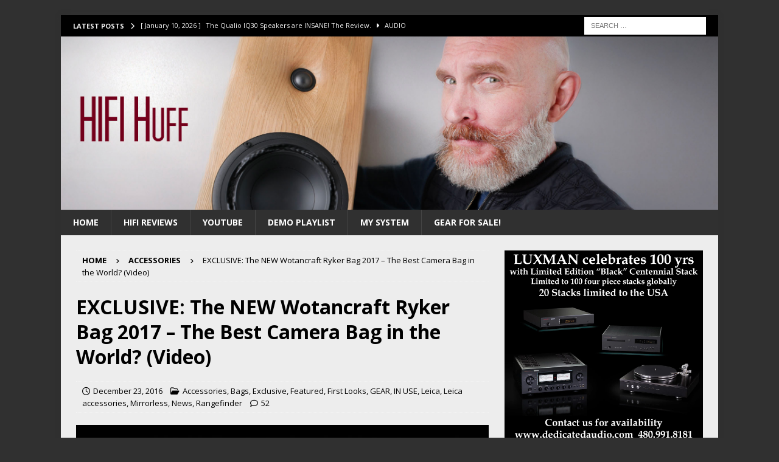

--- FILE ---
content_type: text/html; charset=UTF-8
request_url: https://www.stevehuffphoto.com/2016/12/23/exclusive-the-new-wotancraft-ryker-bag-2017-the-best-camera-bag-in-the-world-video/
body_size: 157306
content:
<!DOCTYPE html>
<html class="no-js mh-one-sb" dir="ltr" lang="en-US" prefix="og: https://ogp.me/ns#">
<head>
<meta charset="UTF-8">
<meta name="viewport" content="width=device-width, initial-scale=1.0">
<link rel="profile" href="http://gmpg.org/xfn/11" />
<title>EXCLUSIVE: The NEW Wotancraft Ryker Bag 2017 – The Best Camera Bag in the World? (Video) | Steve Huff Hi-Fi and Photo</title>

		<!-- All in One SEO Pro 4.7.0 - aioseo.com -->
		<meta name="description" content="EXCLUSIVE: The NEW Wotancraft Ryker Bag 2017 - The Best Camera Bag in the World? (Video) A STEVEHUFFPHOTO.COM Exclusive! The new Wotancraft Ryker for 2017 is here and I take a look at it in the video below. BUT!!! This is important!! Wotancraft is NOT done with it yet, this is a prototype based off" />
		<meta name="robots" content="max-image-preview:large" />
		<meta name="keywords" content="accessories,camera bag,leather bag,ryker,ryker 2017,ryker ii,wotancraft" />
		<link rel="canonical" href="http://www.stevehuffphoto.com/2016/12/23/exclusive-the-new-wotancraft-ryker-bag-2017-the-best-camera-bag-in-the-world-video/" />
		<meta name="generator" content="All in One SEO Pro (AIOSEO) 4.7.0" />
		<meta property="og:locale" content="en_US" />
		<meta property="og:site_name" content="Steve Huff Hi-Fi and Photo | Hi-Fi Audio Reviews" />
		<meta property="og:type" content="article" />
		<meta property="og:title" content="EXCLUSIVE: The NEW Wotancraft Ryker Bag 2017 – The Best Camera Bag in the World? (Video) | Steve Huff Hi-Fi and Photo" />
		<meta property="og:description" content="EXCLUSIVE: The NEW Wotancraft Ryker Bag 2017 - The Best Camera Bag in the World? (Video) A STEVEHUFFPHOTO.COM Exclusive! The new Wotancraft Ryker for 2017 is here and I take a look at it in the video below. BUT!!! This is important!! Wotancraft is NOT done with it yet, this is a prototype based off" />
		<meta property="og:url" content="http://www.stevehuffphoto.com/2016/12/23/exclusive-the-new-wotancraft-ryker-bag-2017-the-best-camera-bag-in-the-world-video/" />
		<meta property="article:published_time" content="2016-12-23T19:14:16+00:00" />
		<meta property="article:modified_time" content="2016-12-23T19:14:16+00:00" />
		<meta name="twitter:card" content="summary" />
		<meta name="twitter:title" content="EXCLUSIVE: The NEW Wotancraft Ryker Bag 2017 – The Best Camera Bag in the World? (Video) | Steve Huff Hi-Fi and Photo" />
		<meta name="twitter:description" content="EXCLUSIVE: The NEW Wotancraft Ryker Bag 2017 - The Best Camera Bag in the World? (Video) A STEVEHUFFPHOTO.COM Exclusive! The new Wotancraft Ryker for 2017 is here and I take a look at it in the video below. BUT!!! This is important!! Wotancraft is NOT done with it yet, this is a prototype based off" />
		<meta name="google" content="nositelinkssearchbox" />
		<script type="application/ld+json" class="aioseo-schema">
			{"@context":"https:\/\/schema.org","@graph":[{"@type":"Article","@id":"http:\/\/www.stevehuffphoto.com\/2016\/12\/23\/exclusive-the-new-wotancraft-ryker-bag-2017-the-best-camera-bag-in-the-world-video\/#article","name":"EXCLUSIVE: The NEW Wotancraft Ryker Bag 2017 \u2013 The Best Camera Bag in the World? (Video) | Steve Huff Hi-Fi and Photo","headline":"EXCLUSIVE: The NEW Wotancraft Ryker Bag 2017 &#8211; The Best Camera Bag in the World? (Video)","author":{"@id":"http:\/\/www.stevehuffphoto.com\/author\/admin-3\/#author"},"publisher":{"@id":"http:\/\/www.stevehuffphoto.com\/#organization"},"image":{"@type":"ImageObject","url":"http:\/\/www.stevehuffphoto.com\/wp-content\/uploads\/2016\/12\/ryker2.jpg","width":680,"height":443},"datePublished":"2016-12-23T12:14:16-07:00","dateModified":"2016-12-23T12:14:16-07:00","inLanguage":"en-US","commentCount":52,"mainEntityOfPage":{"@id":"http:\/\/www.stevehuffphoto.com\/2016\/12\/23\/exclusive-the-new-wotancraft-ryker-bag-2017-the-best-camera-bag-in-the-world-video\/#webpage"},"isPartOf":{"@id":"http:\/\/www.stevehuffphoto.com\/2016\/12\/23\/exclusive-the-new-wotancraft-ryker-bag-2017-the-best-camera-bag-in-the-world-video\/#webpage"},"articleSection":"Accessories, Bags, Exclusive, Featured, First Looks, GEAR, IN USE, Leica, Leica accessories, Mirrorless, News, Rangefinder, Accessories, Camera Bag, leather bag, Ryker, Ryker 2017, Ryker II, Wotancraft"},{"@type":"BreadcrumbList","@id":"http:\/\/www.stevehuffphoto.com\/2016\/12\/23\/exclusive-the-new-wotancraft-ryker-bag-2017-the-best-camera-bag-in-the-world-video\/#breadcrumblist","itemListElement":[{"@type":"ListItem","@id":"http:\/\/www.stevehuffphoto.com\/#listItem","position":1,"name":"Home","item":"http:\/\/www.stevehuffphoto.com\/","nextItem":"http:\/\/www.stevehuffphoto.com\/2016\/#listItem"},{"@type":"ListItem","@id":"http:\/\/www.stevehuffphoto.com\/2016\/#listItem","position":2,"name":"2016","item":"http:\/\/www.stevehuffphoto.com\/2016\/","nextItem":"http:\/\/www.stevehuffphoto.com\/2016\/12\/#listItem","previousItem":"http:\/\/www.stevehuffphoto.com\/#listItem"},{"@type":"ListItem","@id":"http:\/\/www.stevehuffphoto.com\/2016\/12\/#listItem","position":3,"name":"December","item":"http:\/\/www.stevehuffphoto.com\/2016\/12\/","nextItem":"http:\/\/www.stevehuffphoto.com\/2016\/12\/23\/#listItem","previousItem":"http:\/\/www.stevehuffphoto.com\/2016\/#listItem"},{"@type":"ListItem","@id":"http:\/\/www.stevehuffphoto.com\/2016\/12\/23\/#listItem","position":4,"name":"23","item":"http:\/\/www.stevehuffphoto.com\/2016\/12\/23\/","nextItem":"http:\/\/www.stevehuffphoto.com\/2016\/12\/23\/exclusive-the-new-wotancraft-ryker-bag-2017-the-best-camera-bag-in-the-world-video\/#listItem","previousItem":"http:\/\/www.stevehuffphoto.com\/2016\/12\/#listItem"},{"@type":"ListItem","@id":"http:\/\/www.stevehuffphoto.com\/2016\/12\/23\/exclusive-the-new-wotancraft-ryker-bag-2017-the-best-camera-bag-in-the-world-video\/#listItem","position":5,"name":"EXCLUSIVE: The NEW Wotancraft Ryker Bag 2017 - The Best Camera Bag in the World? (Video)","previousItem":"http:\/\/www.stevehuffphoto.com\/2016\/12\/23\/#listItem"}]},{"@type":"Organization","@id":"http:\/\/www.stevehuffphoto.com\/#organization","name":"Steve Huff","description":"Hi-Fi Audio Reviews","url":"http:\/\/www.stevehuffphoto.com\/"},{"@type":"Person","@id":"http:\/\/www.stevehuffphoto.com\/author\/admin-3\/#author","url":"http:\/\/www.stevehuffphoto.com\/author\/admin-3\/","name":"Steve Huff","image":{"@type":"ImageObject","@id":"http:\/\/www.stevehuffphoto.com\/2016\/12\/23\/exclusive-the-new-wotancraft-ryker-bag-2017-the-best-camera-bag-in-the-world-video\/#authorImage","url":"https:\/\/secure.gravatar.com\/avatar\/dad0ea8fd10e0e4ba9f32493b02c3e190ac12bb819739b7ad6a5b9bddbfadaac?s=96&d=mm&r=g","width":96,"height":96,"caption":"Steve Huff"}},{"@type":"WebPage","@id":"http:\/\/www.stevehuffphoto.com\/2016\/12\/23\/exclusive-the-new-wotancraft-ryker-bag-2017-the-best-camera-bag-in-the-world-video\/#webpage","url":"http:\/\/www.stevehuffphoto.com\/2016\/12\/23\/exclusive-the-new-wotancraft-ryker-bag-2017-the-best-camera-bag-in-the-world-video\/","name":"EXCLUSIVE: The NEW Wotancraft Ryker Bag 2017 \u2013 The Best Camera Bag in the World? (Video) | Steve Huff Hi-Fi and Photo","description":"EXCLUSIVE: The NEW Wotancraft Ryker Bag 2017 - The Best Camera Bag in the World? (Video) A STEVEHUFFPHOTO.COM Exclusive! The new Wotancraft Ryker for 2017 is here and I take a look at it in the video below. BUT!!! This is important!! Wotancraft is NOT done with it yet, this is a prototype based off","inLanguage":"en-US","isPartOf":{"@id":"http:\/\/www.stevehuffphoto.com\/#website"},"breadcrumb":{"@id":"http:\/\/www.stevehuffphoto.com\/2016\/12\/23\/exclusive-the-new-wotancraft-ryker-bag-2017-the-best-camera-bag-in-the-world-video\/#breadcrumblist"},"author":{"@id":"http:\/\/www.stevehuffphoto.com\/author\/admin-3\/#author"},"creator":{"@id":"http:\/\/www.stevehuffphoto.com\/author\/admin-3\/#author"},"image":{"@type":"ImageObject","url":"http:\/\/www.stevehuffphoto.com\/wp-content\/uploads\/2016\/12\/ryker2.jpg","@id":"http:\/\/www.stevehuffphoto.com\/2016\/12\/23\/exclusive-the-new-wotancraft-ryker-bag-2017-the-best-camera-bag-in-the-world-video\/#mainImage","width":680,"height":443},"primaryImageOfPage":{"@id":"http:\/\/www.stevehuffphoto.com\/2016\/12\/23\/exclusive-the-new-wotancraft-ryker-bag-2017-the-best-camera-bag-in-the-world-video\/#mainImage"},"datePublished":"2016-12-23T12:14:16-07:00","dateModified":"2016-12-23T12:14:16-07:00"},{"@type":"WebSite","@id":"http:\/\/www.stevehuffphoto.com\/#website","url":"http:\/\/www.stevehuffphoto.com\/","name":"Steve Huff Hi-Fi and Photo","description":"Hi-Fi Audio Reviews","inLanguage":"en-US","publisher":{"@id":"http:\/\/www.stevehuffphoto.com\/#organization"}}]}
		</script>
		<!-- All in One SEO Pro -->

<link rel='dns-prefetch' href='//www.googletagmanager.com' />
<link rel='dns-prefetch' href='//fonts.googleapis.com' />
<link rel="alternate" type="application/rss+xml" title="Steve Huff Hi-Fi and Photo &raquo; Feed" href="http://www.stevehuffphoto.com/feed/" />
<link rel="alternate" type="application/rss+xml" title="Steve Huff Hi-Fi and Photo &raquo; Comments Feed" href="http://www.stevehuffphoto.com/comments/feed/" />
<link rel="alternate" type="application/rss+xml" title="Steve Huff Hi-Fi and Photo &raquo; EXCLUSIVE: The NEW Wotancraft Ryker Bag 2017 &#8211; The Best Camera Bag in the World? (Video) Comments Feed" href="http://www.stevehuffphoto.com/2016/12/23/exclusive-the-new-wotancraft-ryker-bag-2017-the-best-camera-bag-in-the-world-video/feed/" />
<link rel="alternate" title="oEmbed (JSON)" type="application/json+oembed" href="http://www.stevehuffphoto.com/wp-json/oembed/1.0/embed?url=http%3A%2F%2Fwww.stevehuffphoto.com%2F2016%2F12%2F23%2Fexclusive-the-new-wotancraft-ryker-bag-2017-the-best-camera-bag-in-the-world-video%2F" />
<link rel="alternate" title="oEmbed (XML)" type="text/xml+oembed" href="http://www.stevehuffphoto.com/wp-json/oembed/1.0/embed?url=http%3A%2F%2Fwww.stevehuffphoto.com%2F2016%2F12%2F23%2Fexclusive-the-new-wotancraft-ryker-bag-2017-the-best-camera-bag-in-the-world-video%2F&#038;format=xml" />
<style id='wp-img-auto-sizes-contain-inline-css' type='text/css'>
img:is([sizes=auto i],[sizes^="auto," i]){contain-intrinsic-size:3000px 1500px}
/*# sourceURL=wp-img-auto-sizes-contain-inline-css */
</style>
<style id='wp-emoji-styles-inline-css' type='text/css'>

	img.wp-smiley, img.emoji {
		display: inline !important;
		border: none !important;
		box-shadow: none !important;
		height: 1em !important;
		width: 1em !important;
		margin: 0 0.07em !important;
		vertical-align: -0.1em !important;
		background: none !important;
		padding: 0 !important;
	}
/*# sourceURL=wp-emoji-styles-inline-css */
</style>
<style id='wp-block-library-inline-css' type='text/css'>
:root{--wp-block-synced-color:#7a00df;--wp-block-synced-color--rgb:122,0,223;--wp-bound-block-color:var(--wp-block-synced-color);--wp-editor-canvas-background:#ddd;--wp-admin-theme-color:#007cba;--wp-admin-theme-color--rgb:0,124,186;--wp-admin-theme-color-darker-10:#006ba1;--wp-admin-theme-color-darker-10--rgb:0,107,160.5;--wp-admin-theme-color-darker-20:#005a87;--wp-admin-theme-color-darker-20--rgb:0,90,135;--wp-admin-border-width-focus:2px}@media (min-resolution:192dpi){:root{--wp-admin-border-width-focus:1.5px}}.wp-element-button{cursor:pointer}:root .has-very-light-gray-background-color{background-color:#eee}:root .has-very-dark-gray-background-color{background-color:#313131}:root .has-very-light-gray-color{color:#eee}:root .has-very-dark-gray-color{color:#313131}:root .has-vivid-green-cyan-to-vivid-cyan-blue-gradient-background{background:linear-gradient(135deg,#00d084,#0693e3)}:root .has-purple-crush-gradient-background{background:linear-gradient(135deg,#34e2e4,#4721fb 50%,#ab1dfe)}:root .has-hazy-dawn-gradient-background{background:linear-gradient(135deg,#faaca8,#dad0ec)}:root .has-subdued-olive-gradient-background{background:linear-gradient(135deg,#fafae1,#67a671)}:root .has-atomic-cream-gradient-background{background:linear-gradient(135deg,#fdd79a,#004a59)}:root .has-nightshade-gradient-background{background:linear-gradient(135deg,#330968,#31cdcf)}:root .has-midnight-gradient-background{background:linear-gradient(135deg,#020381,#2874fc)}:root{--wp--preset--font-size--normal:16px;--wp--preset--font-size--huge:42px}.has-regular-font-size{font-size:1em}.has-larger-font-size{font-size:2.625em}.has-normal-font-size{font-size:var(--wp--preset--font-size--normal)}.has-huge-font-size{font-size:var(--wp--preset--font-size--huge)}.has-text-align-center{text-align:center}.has-text-align-left{text-align:left}.has-text-align-right{text-align:right}.has-fit-text{white-space:nowrap!important}#end-resizable-editor-section{display:none}.aligncenter{clear:both}.items-justified-left{justify-content:flex-start}.items-justified-center{justify-content:center}.items-justified-right{justify-content:flex-end}.items-justified-space-between{justify-content:space-between}.screen-reader-text{border:0;clip-path:inset(50%);height:1px;margin:-1px;overflow:hidden;padding:0;position:absolute;width:1px;word-wrap:normal!important}.screen-reader-text:focus{background-color:#ddd;clip-path:none;color:#444;display:block;font-size:1em;height:auto;left:5px;line-height:normal;padding:15px 23px 14px;text-decoration:none;top:5px;width:auto;z-index:100000}html :where(.has-border-color){border-style:solid}html :where([style*=border-top-color]){border-top-style:solid}html :where([style*=border-right-color]){border-right-style:solid}html :where([style*=border-bottom-color]){border-bottom-style:solid}html :where([style*=border-left-color]){border-left-style:solid}html :where([style*=border-width]){border-style:solid}html :where([style*=border-top-width]){border-top-style:solid}html :where([style*=border-right-width]){border-right-style:solid}html :where([style*=border-bottom-width]){border-bottom-style:solid}html :where([style*=border-left-width]){border-left-style:solid}html :where(img[class*=wp-image-]){height:auto;max-width:100%}:where(figure){margin:0 0 1em}html :where(.is-position-sticky){--wp-admin--admin-bar--position-offset:var(--wp-admin--admin-bar--height,0px)}@media screen and (max-width:600px){html :where(.is-position-sticky){--wp-admin--admin-bar--position-offset:0px}}

/*# sourceURL=wp-block-library-inline-css */
</style><style id='global-styles-inline-css' type='text/css'>
:root{--wp--preset--aspect-ratio--square: 1;--wp--preset--aspect-ratio--4-3: 4/3;--wp--preset--aspect-ratio--3-4: 3/4;--wp--preset--aspect-ratio--3-2: 3/2;--wp--preset--aspect-ratio--2-3: 2/3;--wp--preset--aspect-ratio--16-9: 16/9;--wp--preset--aspect-ratio--9-16: 9/16;--wp--preset--color--black: #000000;--wp--preset--color--cyan-bluish-gray: #abb8c3;--wp--preset--color--white: #ffffff;--wp--preset--color--pale-pink: #f78da7;--wp--preset--color--vivid-red: #cf2e2e;--wp--preset--color--luminous-vivid-orange: #ff6900;--wp--preset--color--luminous-vivid-amber: #fcb900;--wp--preset--color--light-green-cyan: #7bdcb5;--wp--preset--color--vivid-green-cyan: #00d084;--wp--preset--color--pale-cyan-blue: #8ed1fc;--wp--preset--color--vivid-cyan-blue: #0693e3;--wp--preset--color--vivid-purple: #9b51e0;--wp--preset--gradient--vivid-cyan-blue-to-vivid-purple: linear-gradient(135deg,rgb(6,147,227) 0%,rgb(155,81,224) 100%);--wp--preset--gradient--light-green-cyan-to-vivid-green-cyan: linear-gradient(135deg,rgb(122,220,180) 0%,rgb(0,208,130) 100%);--wp--preset--gradient--luminous-vivid-amber-to-luminous-vivid-orange: linear-gradient(135deg,rgb(252,185,0) 0%,rgb(255,105,0) 100%);--wp--preset--gradient--luminous-vivid-orange-to-vivid-red: linear-gradient(135deg,rgb(255,105,0) 0%,rgb(207,46,46) 100%);--wp--preset--gradient--very-light-gray-to-cyan-bluish-gray: linear-gradient(135deg,rgb(238,238,238) 0%,rgb(169,184,195) 100%);--wp--preset--gradient--cool-to-warm-spectrum: linear-gradient(135deg,rgb(74,234,220) 0%,rgb(151,120,209) 20%,rgb(207,42,186) 40%,rgb(238,44,130) 60%,rgb(251,105,98) 80%,rgb(254,248,76) 100%);--wp--preset--gradient--blush-light-purple: linear-gradient(135deg,rgb(255,206,236) 0%,rgb(152,150,240) 100%);--wp--preset--gradient--blush-bordeaux: linear-gradient(135deg,rgb(254,205,165) 0%,rgb(254,45,45) 50%,rgb(107,0,62) 100%);--wp--preset--gradient--luminous-dusk: linear-gradient(135deg,rgb(255,203,112) 0%,rgb(199,81,192) 50%,rgb(65,88,208) 100%);--wp--preset--gradient--pale-ocean: linear-gradient(135deg,rgb(255,245,203) 0%,rgb(182,227,212) 50%,rgb(51,167,181) 100%);--wp--preset--gradient--electric-grass: linear-gradient(135deg,rgb(202,248,128) 0%,rgb(113,206,126) 100%);--wp--preset--gradient--midnight: linear-gradient(135deg,rgb(2,3,129) 0%,rgb(40,116,252) 100%);--wp--preset--font-size--small: 13px;--wp--preset--font-size--medium: 20px;--wp--preset--font-size--large: 36px;--wp--preset--font-size--x-large: 42px;--wp--preset--spacing--20: 0.44rem;--wp--preset--spacing--30: 0.67rem;--wp--preset--spacing--40: 1rem;--wp--preset--spacing--50: 1.5rem;--wp--preset--spacing--60: 2.25rem;--wp--preset--spacing--70: 3.38rem;--wp--preset--spacing--80: 5.06rem;--wp--preset--shadow--natural: 6px 6px 9px rgba(0, 0, 0, 0.2);--wp--preset--shadow--deep: 12px 12px 50px rgba(0, 0, 0, 0.4);--wp--preset--shadow--sharp: 6px 6px 0px rgba(0, 0, 0, 0.2);--wp--preset--shadow--outlined: 6px 6px 0px -3px rgb(255, 255, 255), 6px 6px rgb(0, 0, 0);--wp--preset--shadow--crisp: 6px 6px 0px rgb(0, 0, 0);}:where(.is-layout-flex){gap: 0.5em;}:where(.is-layout-grid){gap: 0.5em;}body .is-layout-flex{display: flex;}.is-layout-flex{flex-wrap: wrap;align-items: center;}.is-layout-flex > :is(*, div){margin: 0;}body .is-layout-grid{display: grid;}.is-layout-grid > :is(*, div){margin: 0;}:where(.wp-block-columns.is-layout-flex){gap: 2em;}:where(.wp-block-columns.is-layout-grid){gap: 2em;}:where(.wp-block-post-template.is-layout-flex){gap: 1.25em;}:where(.wp-block-post-template.is-layout-grid){gap: 1.25em;}.has-black-color{color: var(--wp--preset--color--black) !important;}.has-cyan-bluish-gray-color{color: var(--wp--preset--color--cyan-bluish-gray) !important;}.has-white-color{color: var(--wp--preset--color--white) !important;}.has-pale-pink-color{color: var(--wp--preset--color--pale-pink) !important;}.has-vivid-red-color{color: var(--wp--preset--color--vivid-red) !important;}.has-luminous-vivid-orange-color{color: var(--wp--preset--color--luminous-vivid-orange) !important;}.has-luminous-vivid-amber-color{color: var(--wp--preset--color--luminous-vivid-amber) !important;}.has-light-green-cyan-color{color: var(--wp--preset--color--light-green-cyan) !important;}.has-vivid-green-cyan-color{color: var(--wp--preset--color--vivid-green-cyan) !important;}.has-pale-cyan-blue-color{color: var(--wp--preset--color--pale-cyan-blue) !important;}.has-vivid-cyan-blue-color{color: var(--wp--preset--color--vivid-cyan-blue) !important;}.has-vivid-purple-color{color: var(--wp--preset--color--vivid-purple) !important;}.has-black-background-color{background-color: var(--wp--preset--color--black) !important;}.has-cyan-bluish-gray-background-color{background-color: var(--wp--preset--color--cyan-bluish-gray) !important;}.has-white-background-color{background-color: var(--wp--preset--color--white) !important;}.has-pale-pink-background-color{background-color: var(--wp--preset--color--pale-pink) !important;}.has-vivid-red-background-color{background-color: var(--wp--preset--color--vivid-red) !important;}.has-luminous-vivid-orange-background-color{background-color: var(--wp--preset--color--luminous-vivid-orange) !important;}.has-luminous-vivid-amber-background-color{background-color: var(--wp--preset--color--luminous-vivid-amber) !important;}.has-light-green-cyan-background-color{background-color: var(--wp--preset--color--light-green-cyan) !important;}.has-vivid-green-cyan-background-color{background-color: var(--wp--preset--color--vivid-green-cyan) !important;}.has-pale-cyan-blue-background-color{background-color: var(--wp--preset--color--pale-cyan-blue) !important;}.has-vivid-cyan-blue-background-color{background-color: var(--wp--preset--color--vivid-cyan-blue) !important;}.has-vivid-purple-background-color{background-color: var(--wp--preset--color--vivid-purple) !important;}.has-black-border-color{border-color: var(--wp--preset--color--black) !important;}.has-cyan-bluish-gray-border-color{border-color: var(--wp--preset--color--cyan-bluish-gray) !important;}.has-white-border-color{border-color: var(--wp--preset--color--white) !important;}.has-pale-pink-border-color{border-color: var(--wp--preset--color--pale-pink) !important;}.has-vivid-red-border-color{border-color: var(--wp--preset--color--vivid-red) !important;}.has-luminous-vivid-orange-border-color{border-color: var(--wp--preset--color--luminous-vivid-orange) !important;}.has-luminous-vivid-amber-border-color{border-color: var(--wp--preset--color--luminous-vivid-amber) !important;}.has-light-green-cyan-border-color{border-color: var(--wp--preset--color--light-green-cyan) !important;}.has-vivid-green-cyan-border-color{border-color: var(--wp--preset--color--vivid-green-cyan) !important;}.has-pale-cyan-blue-border-color{border-color: var(--wp--preset--color--pale-cyan-blue) !important;}.has-vivid-cyan-blue-border-color{border-color: var(--wp--preset--color--vivid-cyan-blue) !important;}.has-vivid-purple-border-color{border-color: var(--wp--preset--color--vivid-purple) !important;}.has-vivid-cyan-blue-to-vivid-purple-gradient-background{background: var(--wp--preset--gradient--vivid-cyan-blue-to-vivid-purple) !important;}.has-light-green-cyan-to-vivid-green-cyan-gradient-background{background: var(--wp--preset--gradient--light-green-cyan-to-vivid-green-cyan) !important;}.has-luminous-vivid-amber-to-luminous-vivid-orange-gradient-background{background: var(--wp--preset--gradient--luminous-vivid-amber-to-luminous-vivid-orange) !important;}.has-luminous-vivid-orange-to-vivid-red-gradient-background{background: var(--wp--preset--gradient--luminous-vivid-orange-to-vivid-red) !important;}.has-very-light-gray-to-cyan-bluish-gray-gradient-background{background: var(--wp--preset--gradient--very-light-gray-to-cyan-bluish-gray) !important;}.has-cool-to-warm-spectrum-gradient-background{background: var(--wp--preset--gradient--cool-to-warm-spectrum) !important;}.has-blush-light-purple-gradient-background{background: var(--wp--preset--gradient--blush-light-purple) !important;}.has-blush-bordeaux-gradient-background{background: var(--wp--preset--gradient--blush-bordeaux) !important;}.has-luminous-dusk-gradient-background{background: var(--wp--preset--gradient--luminous-dusk) !important;}.has-pale-ocean-gradient-background{background: var(--wp--preset--gradient--pale-ocean) !important;}.has-electric-grass-gradient-background{background: var(--wp--preset--gradient--electric-grass) !important;}.has-midnight-gradient-background{background: var(--wp--preset--gradient--midnight) !important;}.has-small-font-size{font-size: var(--wp--preset--font-size--small) !important;}.has-medium-font-size{font-size: var(--wp--preset--font-size--medium) !important;}.has-large-font-size{font-size: var(--wp--preset--font-size--large) !important;}.has-x-large-font-size{font-size: var(--wp--preset--font-size--x-large) !important;}
/*# sourceURL=global-styles-inline-css */
</style>

<style id='classic-theme-styles-inline-css' type='text/css'>
/*! This file is auto-generated */
.wp-block-button__link{color:#fff;background-color:#32373c;border-radius:9999px;box-shadow:none;text-decoration:none;padding:calc(.667em + 2px) calc(1.333em + 2px);font-size:1.125em}.wp-block-file__button{background:#32373c;color:#fff;text-decoration:none}
/*# sourceURL=/wp-includes/css/classic-themes.min.css */
</style>
<link crossorigin="anonymous" rel='stylesheet' id='mh-google-fonts-css' href='https://fonts.googleapis.com/css?family=Open+Sans:300,400,400italic,600,700' type='text/css' media='all' />
<link rel='stylesheet' id='mh-font-awesome-css' href='http://www.stevehuffphoto.com/wp-content/themes/mh-magazine/includes/core/assets/css/font-awesome.min.css' type='text/css' media='all' />
<link rel='stylesheet' id='mh-magazine-css' href='http://www.stevehuffphoto.com/wp-content/themes/mh-magazine/style.css?ver=5.0.4' type='text/css' media='all' />
<script type="text/javascript" src="http://www.stevehuffphoto.com/wp-includes/js/jquery/jquery.min.js?ver=3.7.1" id="jquery-core-js"></script>
<script type="text/javascript" src="http://www.stevehuffphoto.com/wp-includes/js/jquery/jquery-migrate.min.js?ver=3.4.1" id="jquery-migrate-js"></script>
<script type="text/javascript" id="mh-scripts-js-extra">
/* <![CDATA[ */
var mh = {"text":{"toggle_menu":"Toggle Menu"}};
//# sourceURL=mh-scripts-js-extra
/* ]]> */
</script>
<script type="text/javascript" src="http://www.stevehuffphoto.com/wp-content/themes/mh-magazine/includes/core/assets/js/scripts.js?ver=5.0.4" id="mh-scripts-js"></script>

<!-- Google tag (gtag.js) snippet added by Site Kit -->
<!-- Google Analytics snippet added by Site Kit -->
<script type="text/javascript" src="https://www.googletagmanager.com/gtag/js?id=G-2CXT5P3NEC" id="google_gtagjs-js" async></script>
<script type="text/javascript" id="google_gtagjs-js-after">
/* <![CDATA[ */
window.dataLayer = window.dataLayer || [];function gtag(){dataLayer.push(arguments);}
gtag("set","linker",{"domains":["www.stevehuffphoto.com"]});
gtag("js", new Date());
gtag("set", "developer_id.dZTNiMT", true);
gtag("config", "G-2CXT5P3NEC");
//# sourceURL=google_gtagjs-js-after
/* ]]> */
</script>
<link rel="https://api.w.org/" href="http://www.stevehuffphoto.com/wp-json/" /><link rel="alternate" title="JSON" type="application/json" href="http://www.stevehuffphoto.com/wp-json/wp/v2/posts/89163" /><link rel="EditURI" type="application/rsd+xml" title="RSD" href="http://www.stevehuffphoto.com/xmlrpc.php?rsd" />
<meta name="generator" content="WordPress 6.9" />
<link rel='shortlink' href='http://www.stevehuffphoto.com/?p=89163' />
<meta name="generator" content="Site Kit by Google 1.168.0" /><!--[if lt IE 9]>
<script src="http://www.stevehuffphoto.com/wp-content/themes/mh-magazine/js/css3-mediaqueries.js"></script>
<![endif]-->
<!--[if lt IE 9]>
<script src="http://www.stevehuffphoto.com/wp-content/themes/mh-magazine/js/css3-mediaqueries.js"></script>
<![endif]-->
<style type="text/css">
.mh-wrapper, .mh-widget-layout8 .mh-widget-title-inner, #mh-mobile .mh-slider-layout4 .mh-slider-caption { background: #ededed; }
.mh-breadcrumb, .entry-header .entry-meta, .mh-subheading-top, .mh-author-box, .mh-author-box-avatar, .mh-post-nav, .mh-comment-list .comment-body, .mh-comment-list .avatar, .mh-ping-list .mh-ping-item, .mh-ping-list .mh-ping-item:first-child, .mh-loop-description, .mh-loop-ad, .mh-sitemap-list > li, .mh-sitemap-list .children li, .mh-widget-layout7 .mh-widget-title, .mh-custom-posts-item, .mh-posts-large-item, .mh-posts-list-item, #mh-mobile .mh-posts-grid, #mh-mobile .mh-posts-grid-col, #mh-mobile .mh-posts-digest-wrap, #mh-mobile .mh-posts-digest-item, #mh-mobile .mh-posts-focus-item, .mh-category-column-item, .mh-user-item, .widget_archive li, .widget_categories li, .widget_pages li a, .widget_meta li, .widget_nav_menu .menu > li, .widget_rss li, .widget_recent_entries li, .recentcomments, .mh-box, table, td, th, pre { border-color: rgba(255, 255, 255, 0.3); }
#mh-mobile .mh-posts-stacked-overlay-small { border-color: #ededed; }
.mh-navigation li:hover, .mh-navigation ul li:hover > ul, .mh-main-nav-wrap, .mh-main-nav, .mh-social-nav li a:hover, .entry-tags li, .mh-slider-caption, .mh-widget-layout8 .mh-widget-title .mh-footer-widget-title-inner, .mh-widget-col-1 .mh-slider-caption, .mh-widget-col-1 .mh-posts-lineup-caption, .mh-carousel-layout1, .mh-spotlight-widget, .mh-social-widget li a, .mh-author-bio-widget, .mh-footer-widget .mh-tab-comment-excerpt, .mh-nip-item:hover .mh-nip-overlay, .mh-widget .tagcloud a, .mh-footer-widget .tagcloud a, .mh-footer, .mh-copyright-wrap, input[type=submit]:hover, #infinite-handle span:hover { background: #303030; }
.mh-extra-nav-bg { background: rgba(48, 48, 48, 0.2); }
.mh-slider-caption, .mh-posts-stacked-title, .mh-posts-lineup-caption { background: #303030; background: rgba(48, 48, 48, 0.8); }
@media screen and (max-width: 900px) { #mh-mobile .mh-slider-caption, #mh-mobile .mh-posts-lineup-caption { background: rgba(48, 48, 48, 1); } }
.slicknav_menu, .slicknav_nav ul, #mh-mobile .mh-footer-widget .mh-posts-stacked-overlay { border-color: #303030; }
.mh-copyright, .mh-copyright a { color: #fff; }
.mh-widget-layout4 .mh-widget-title { background: #000000; background: rgba(0, 0, 0, 0.6); }
.mh-preheader, .mh-wide-layout .mh-subheader, .mh-ticker-title, .mh-main-nav li:hover, .mh-footer-nav, .slicknav_menu, .slicknav_btn, .slicknav_nav .slicknav_item:hover, .slicknav_nav a:hover, .mh-back-to-top, .mh-subheading, .entry-tags .fa, .entry-tags li:hover, .mh-widget-layout2 .mh-widget-title, .mh-widget-layout4 .mh-widget-title-inner, .mh-widget-layout4 .mh-footer-widget-title, .mh-widget-layout5 .mh-widget-title-inner, .mh-widget-layout6 .mh-widget-title, #mh-mobile .flex-control-paging li a.flex-active, .mh-image-caption, .mh-carousel-layout1 .mh-carousel-caption, .mh-tab-button.active, .mh-tab-button.active:hover, .mh-footer-widget .mh-tab-button.active, .mh-social-widget li:hover a, .mh-footer-widget .mh-social-widget li a, .mh-footer-widget .mh-author-bio-widget, .tagcloud a:hover, .mh-widget .tagcloud a:hover, .mh-footer-widget .tagcloud a:hover, .mh-posts-stacked-item .mh-meta, .page-numbers:hover, .mh-loop-pagination .current, .mh-comments-pagination .current, .pagelink, a:hover .pagelink, input[type=submit], #infinite-handle span { background: #000000; }
.mh-main-nav-wrap .slicknav_nav ul, blockquote, .mh-widget-layout1 .mh-widget-title, .mh-widget-layout3 .mh-widget-title, .mh-widget-layout5 .mh-widget-title, .mh-widget-layout8 .mh-widget-title:after, #mh-mobile .mh-slider-caption, .mh-carousel-layout1, .mh-spotlight-widget, .mh-author-bio-widget, .mh-author-bio-title, .mh-author-bio-image-frame, .mh-video-widget, .mh-tab-buttons, textarea:hover, input[type=text]:hover, input[type=email]:hover, input[type=tel]:hover, input[type=url]:hover { border-color: #000000; }
.mh-header-tagline, .mh-dropcap, .mh-carousel-layout1 .flex-direction-nav a, .mh-carousel-layout2 .mh-carousel-caption, .mh-posts-digest-small-category, .mh-posts-lineup-more, .bypostauthor .fn:after, .mh-comment-list .comment-reply-link:before, #respond #cancel-comment-reply-link:before { color: #000000; }
.mh-subheader, .page-numbers, a .pagelink, .mh-widget-layout3 .mh-widget-title, .mh-widget .search-form, .mh-tab-button, .mh-tab-content, .mh-nip-widget, .mh-magazine-facebook-page-widget, .mh-social-widget, .mh-posts-horizontal-widget, .mh-ad-spot, .mh-info-spot { background: #303030; }
.mh-tab-post-item { border-color: rgba(255, 255, 255, 0.3); }
.mh-tab-comment-excerpt { background: rgba(255, 255, 255, 0.6); }
.mh-header-nav-top li a, .mh-wide-layout .mh-header-nav-bottom li a, .mh-main-nav li:hover > a, .mh-footer-nav li a, .mh-social-nav-top .fa-mh-social, .mh-wide-layout .mh-social-nav-bottom .fa-mh-social, .slicknav_nav a, .slicknav_nav a:hover, .slicknav_nav .slicknav_item:hover, .slicknav_menu .slicknav_menutxt, .mh-header-date-top, .mh-wide-layout .mh-header-date-bottom, .mh-ticker-title, .mh-boxed-layout .mh-ticker-item-top a, .mh-wide-layout .mh-ticker-item a, .mh-subheading, .entry-tags .fa, .entry-tags a:hover, .mh-content .current, .page-numbers:hover, .pagelink, a:hover .pagelink, .mh-back-to-top, .mh-back-to-top:hover, .mh-widget-layout2 .mh-widget-title, .mh-widget-layout2 .mh-widget-title a, .mh-widget-layout4 .mh-widget-title-inner, .mh-widget-layout4 .mh-widget-title a, .mh-widget-layout5 .mh-widget-title, .mh-widget-layout5 .mh-widget-title a, .mh-widget-layout6 .mh-widget-title, .mh-widget-layout6 .mh-widget-title a, .mh-image-caption, .mh-carousel-layout1 .mh-carousel-caption, .mh-footer-widget .mh-author-bio-title, .mh-footer-widget .mh-author-bio-text, .mh-social-widget li:hover .fa-mh-social, .mh-footer-widget .mh-social-widget .fa-mh-social, #mh-mobile .mh-tab-button.active, .mh-tab-button.active:hover, .tagcloud a:hover, .mh-widget .tagcloud a:hover, .mh-footer-widget .tagcloud a:hover, .mh-posts-stacked-item .mh-meta, .mh-posts-stacked-item .mh-meta a, .mh-posts-stacked-item .mh-meta a:hover, input[type=submit], #infinite-handle span { color: #f2f2f2; }
.slicknav_menu .slicknav_icon-bar { background: #f2f2f2; }
.mh-header-nav-bottom li a, .mh-social-nav-bottom .fa-mh-social, .mh-boxed-layout .mh-ticker-item-bottom a, .mh-header-date-bottom, .page-numbers, a .pagelink, .mh-widget-layout3 .mh-widget-title, .mh-widget-layout3 .mh-widget-title a, .mh-tabbed-widget, .mh-tabbed-widget a, .mh-posts-horizontal-title a { color: #ffffff; }
.mh-meta, .mh-meta a, .mh-breadcrumb, .mh-breadcrumb a, .mh-comment-list .comment-meta, .mh-comment-list .comment-meta a, .mh-comment-list .comment-reply-link, .mh-user-data, .widget_rss .rss-date, .widget_rss cite { color: #000000; }
</style>
<style type="text/css">
.entry-content { font-size: 16px; font-size: 1rem; }
</style>

<!-- Google AdSense meta tags added by Site Kit -->
<meta name="google-adsense-platform-account" content="ca-host-pub-2644536267352236">
<meta name="google-adsense-platform-domain" content="sitekit.withgoogle.com">
<!-- End Google AdSense meta tags added by Site Kit -->
<style type="text/css" id="custom-background-css">
body.custom-background { background-color: #303030; }
</style>
	<link rel="amphtml" href="http://www.stevehuffphoto.com/2016/12/23/exclusive-the-new-wotancraft-ryker-bag-2017-the-best-camera-bag-in-the-world-video/?amp=1"><link rel="icon" href="http://www.stevehuffphoto.com/wp-content/uploads/2015/11/cropped-bannersteve11lg1300V681-32x32.jpg" sizes="32x32" />
<link rel="icon" href="http://www.stevehuffphoto.com/wp-content/uploads/2015/11/cropped-bannersteve11lg1300V681-192x192.jpg" sizes="192x192" />
<link rel="apple-touch-icon" href="http://www.stevehuffphoto.com/wp-content/uploads/2015/11/cropped-bannersteve11lg1300V681-180x180.jpg" />
<meta name="msapplication-TileImage" content="http://www.stevehuffphoto.com/wp-content/uploads/2015/11/cropped-bannersteve11lg1300V681-270x270.jpg" />
<style id="kirki-inline-styles"></style></head>
<body id="mh-mobile" class="wp-singular post-template-default single single-post postid-89163 single-format-standard custom-background wp-theme-mh-magazine mh-boxed-layout mh-right-sb mh-loop-layout3 mh-widget-layout3" itemscope="itemscope" itemtype="https://schema.org/WebPage">
<div class="mh-container mh-container-outer">
<div class="mh-header-nav-mobile clearfix"></div>
	<div class="mh-preheader">
		<div class="mh-container mh-container-inner mh-row clearfix">
							<div class="mh-header-bar-content mh-header-bar-top-left mh-col-2-3 clearfix">
											<div class="mh-header-ticker mh-header-ticker-top">
							<div class="mh-ticker-top">
			<div class="mh-ticker-title mh-ticker-title-top">
			Latest Posts<i class="fa fa-chevron-right"></i>		</div>
		<div class="mh-ticker-content mh-ticker-content-top">
		<ul id="mh-ticker-loop-top">				<li class="mh-ticker-item mh-ticker-item-top">
					<a href="http://www.stevehuffphoto.com/2026/01/10/the-qualio-iq30-speakers-are-insane-the-review/" title="The Qualio IQ30 Speakers are INSANE! The Review.">
						<span class="mh-ticker-item-date mh-ticker-item-date-top">
                        	[ January 10, 2026 ]                        </span>
						<span class="mh-ticker-item-title mh-ticker-item-title-top">
							The Qualio IQ30 Speakers are INSANE! The Review.						</span>
													<span class="mh-ticker-item-cat mh-ticker-item-cat-top">
								<i class="fa fa-caret-right"></i>
																AUDIO							</span>
											</a>
				</li>				<li class="mh-ticker-item mh-ticker-item-top">
					<a href="http://www.stevehuffphoto.com/2026/01/01/audio-art-the-fleetwood-sound-helios-speaker-review/" title="Audio Art. The Fleetwood Sound Helios Speaker Review.">
						<span class="mh-ticker-item-date mh-ticker-item-date-top">
                        	[ January 1, 2026 ]                        </span>
						<span class="mh-ticker-item-title mh-ticker-item-title-top">
							Audio Art. The Fleetwood Sound Helios Speaker Review.						</span>
													<span class="mh-ticker-item-cat mh-ticker-item-cat-top">
								<i class="fa fa-caret-right"></i>
																AMAZING							</span>
											</a>
				</li>				<li class="mh-ticker-item mh-ticker-item-top">
					<a href="http://www.stevehuffphoto.com/2025/12/17/the-audio-mirror-wave-tube-dac-review-stunning-hifi/" title="The Audio Mirror Wave Tube DAC Review. Stunning HiFi.">
						<span class="mh-ticker-item-date mh-ticker-item-date-top">
                        	[ December 17, 2025 ]                        </span>
						<span class="mh-ticker-item-title mh-ticker-item-title-top">
							The Audio Mirror Wave Tube DAC Review. Stunning HiFi.						</span>
													<span class="mh-ticker-item-cat mh-ticker-item-cat-top">
								<i class="fa fa-caret-right"></i>
																AMAZING							</span>
											</a>
				</li>				<li class="mh-ticker-item mh-ticker-item-top">
					<a href="http://www.stevehuffphoto.com/2025/12/09/the-enleum-54r-integrated-amp-is-like-no-other/" title="The Enleum Amp 54R Integrated sends SHIVERS down my Spine.">
						<span class="mh-ticker-item-date mh-ticker-item-date-top">
                        	[ December 9, 2025 ]                        </span>
						<span class="mh-ticker-item-title mh-ticker-item-title-top">
							The Enleum Amp 54R Integrated sends SHIVERS down my Spine.						</span>
													<span class="mh-ticker-item-cat mh-ticker-item-cat-top">
								<i class="fa fa-caret-right"></i>
																AUDIO							</span>
											</a>
				</li>				<li class="mh-ticker-item mh-ticker-item-top">
					<a href="http://www.stevehuffphoto.com/2025/12/01/the-eversolo-z10-dac-has-it-all-full-review/" title="The Eversolo Z10 DAC HAS IT ALL! Full Review.">
						<span class="mh-ticker-item-date mh-ticker-item-date-top">
                        	[ December 1, 2025 ]                        </span>
						<span class="mh-ticker-item-title mh-ticker-item-title-top">
							The Eversolo Z10 DAC HAS IT ALL! Full Review.						</span>
													<span class="mh-ticker-item-cat mh-ticker-item-cat-top">
								<i class="fa fa-caret-right"></i>
																AUDIO							</span>
											</a>
				</li>		</ul>
	</div>
</div>						</div>
									</div>
										<div class="mh-header-bar-content mh-header-bar-top-right mh-col-1-3 clearfix">
											<aside class="mh-header-search mh-header-search-top">
							<form role="search" method="get" class="search-form" action="http://www.stevehuffphoto.com/">
				<label>
					<span class="screen-reader-text">Search for:</span>
					<input type="search" class="search-field" placeholder="Search &hellip;" value="" name="s" />
				</label>
				<input type="submit" class="search-submit" value="Search" />
			</form>						</aside>
									</div>
					</div>
	</div>
<header class="mh-header" itemscope="itemscope" itemtype="https://schema.org/WPHeader">
	<div class="mh-container mh-container-inner clearfix">
	   <div class="mh-custom-header clearfix">
<a class="mh-header-image-link" href="http://www.stevehuffphoto.com/" title="Steve Huff Hi-Fi and Photo" rel="home">
<img class="mh-header-image" src="http://www.stevehuffphoto.com/wp-content/uploads/2025/04/banner.jpg" srcset="http://www.stevehuffphoto.com/wp-content/uploads/2025/04/banner.jpg 450w, http://www.stevehuffphoto.com/wp-content/uploads/2025/04/banner.jpg 678w, http://www.stevehuffphoto.com/wp-content/uploads/2025/04/banner.jpg 2314w" sizes="(max-width: 768px) 100vw, (max-width: 1200px) 80vw, 1200px" height="611" width="2314" alt="Steve Huff Hi-Fi and Photo" loading="eager" decoding="async" />
</a>
</div>
	</div>
	<div class="mh-main-nav-wrap">
		<nav class="mh-navigation mh-main-nav mh-container mh-container-inner clearfix" itemscope="itemscope" itemtype="https://schema.org/SiteNavigationElement">
			<div class="menu-mobile-container"><ul id="menu-mobile" class="menu"><li id="menu-item-91884" class="menu-item menu-item-type-custom menu-item-object-custom menu-item-home menu-item-91884"><a href="http://www.stevehuffphoto.com">Home</a></li>
<li id="menu-item-76599" class="menu-item menu-item-type-post_type menu-item-object-page menu-item-76599"><a href="http://www.stevehuffphoto.com/all-reviews/hi-fi-reviews/">HiFi Reviews</a></li>
<li id="menu-item-105709" class="menu-item menu-item-type-custom menu-item-object-custom menu-item-105709"><a href="https://www.youtube.com/user/stevehuff1969">YouTube</a></li>
<li id="menu-item-114067" class="menu-item menu-item-type-post_type menu-item-object-page menu-item-114067"><a href="http://www.stevehuffphoto.com/hifi-demo-songs-tidal-playlist/">Demo Playlist</a></li>
<li id="menu-item-114052" class="menu-item menu-item-type-post_type menu-item-object-page menu-item-114052"><a href="http://www.stevehuffphoto.com/my-current-hifi-system-2025/">MY SYSTEM</a></li>
<li id="menu-item-110976" class="menu-item menu-item-type-post_type menu-item-object-page menu-item-110976"><a href="http://www.stevehuffphoto.com/hifi-garage-sale/">Gear for Sale!</a></li>
</ul></div>		</nav>
	</div>
	</header>
<div class="mh-wrapper clearfix">
	<div class="mh-main clearfix">
		<div id="main-content" class="mh-content" role="main" itemprop="mainContentOfPage"><nav class="mh-breadcrumb" itemscope itemtype="https://schema.org/BreadcrumbList"><span itemprop="itemListElement" itemscope itemtype="https://schema.org/ListItem"><a href="http://www.stevehuffphoto.com" title="Home" itemprop="item"><span itemprop="name">Home</span></a><meta itemprop="position" content="1" /></span><span class="mh-breadcrumb-delimiter"><i class="fa fa-angle-right"></i></span><span itemprop="itemListElement" itemscope itemtype="https://schema.org/ListItem"><a href="http://www.stevehuffphoto.com/category/accessories/" itemprop="item" title="Accessories"><span itemprop="name">Accessories</span></a><meta itemprop="position" content="2" /></span><span class="mh-breadcrumb-delimiter"><i class="fa fa-angle-right"></i></span>EXCLUSIVE: The NEW Wotancraft Ryker Bag 2017 &#8211; The Best Camera Bag in the World? (Video)</nav>
<article id="post-89163" class="post-89163 post type-post status-publish format-standard has-post-thumbnail hentry category-accessories category-bags category-exclusive category-featured category-first-looks category-gear category-in-use category-leica category-leica-accessories category-mirrorless-2 category-news category-rangefinder tag-accessories tag-camera-bag tag-leather-bag tag-ryker tag-ryker-2017 tag-ryker-ii tag-wotancraft">
	<header class="entry-header clearfix"><h1 class="entry-title">EXCLUSIVE: The NEW Wotancraft Ryker Bag 2017 &#8211; The Best Camera Bag in the World? (Video)</h1><div class="mh-meta entry-meta">
<span class="entry-meta-date updated"><i class="far fa-clock"></i><a href="http://www.stevehuffphoto.com/2016/12/">December 23, 2016</a></span>
<span class="entry-meta-categories"><i class="far fa-folder-open"></i><a href="http://www.stevehuffphoto.com/category/accessories/" rel="category tag">Accessories</a>, <a href="http://www.stevehuffphoto.com/category/bags/" rel="category tag">Bags</a>, <a href="http://www.stevehuffphoto.com/category/exclusive/" rel="category tag">Exclusive</a>, <a href="http://www.stevehuffphoto.com/category/featured/" rel="category tag">Featured</a>, <a href="http://www.stevehuffphoto.com/category/first-looks/" rel="category tag">First Looks</a>, <a href="http://www.stevehuffphoto.com/category/gear/" rel="category tag">GEAR</a>, <a href="http://www.stevehuffphoto.com/category/in-use/" rel="category tag">IN USE</a>, <a href="http://www.stevehuffphoto.com/category/leica/" rel="category tag">Leica</a>, <a href="http://www.stevehuffphoto.com/category/leica-accessories/" rel="category tag">Leica accessories</a>, <a href="http://www.stevehuffphoto.com/category/mirrorless-2/" rel="category tag">Mirrorless</a>, <a href="http://www.stevehuffphoto.com/category/news/" rel="category tag">News</a>, <a href="http://www.stevehuffphoto.com/category/rangefinder/" rel="category tag">Rangefinder</a></span>
<span class="entry-meta-comments"><i class="far fa-comment"></i><a href="http://www.stevehuffphoto.com/2016/12/23/exclusive-the-new-wotancraft-ryker-bag-2017-the-best-camera-bag-in-the-world-video/#comments" class="mh-comment-count-link" >52</a></span>
</div>
	</header>
		<div class="entry-content clearfix">
<figure class="entry-thumbnail">
<img width="585" height="381" src="http://www.stevehuffphoto.com/wp-content/uploads/2016/12/ryker2.jpg" class="attachment-mh-magazine-content size-mh-magazine-content wp-post-image" alt="" title="ryker2" loading="eager" decoding="async" fetchpriority="high" srcset="http://www.stevehuffphoto.com/wp-content/uploads/2016/12/ryker2.jpg 680w, http://www.stevehuffphoto.com/wp-content/uploads/2016/12/ryker2-450x293.jpg 450w" sizes="(max-width: 585px) 100vw, 585px" />
</figure>
<p style="text-align: center;"><a href="http://www.stevehuffphoto.com/wp-content/uploads/2016/12/ryker2.jpg"><img decoding="async" class="aligncenter size-large wp-image-89164" src="http://www.stevehuffphoto.com/wp-content/uploads/2016/12/ryker2-680x443.jpg" alt="" width="680" height="443" srcset="http://www.stevehuffphoto.com/wp-content/uploads/2016/12/ryker2.jpg 680w, http://www.stevehuffphoto.com/wp-content/uploads/2016/12/ryker2-450x293.jpg 450w" sizes="(max-width: 680px) 100vw, 680px" /></a></p>
<p><span style="font-size: 14pt;"><strong>EXCLUSIVE: The NEW Wotancraft Ryker Bag 2017 &#8211; The Best Camera Bag in the World? (Video)</strong></span></p>
<p><span style="color: #993300;"><strong>A STEVEHUFFPHOTO.COM Exclusive!</strong></span> The new Wotancraft Ryker for 2017 is here and I take a look at it in the video below. BUT!!! This is important!! Wotancraft is NOT done with it yet, this is a prototype based off of what YOU GUYS told  them in my post from a while ago where they were looking for feedback on a new version. They took your ideas, feedback and suggestions and made THIS version. Now it is here, and in the video below I show it off and Wotancraft wants more feedback. If you have any suggestions, leave them in the comments below and they will see them all. <a href="https://www.wotancraft.com">See more from Wotancraft at their website HERE. </a></p>
<p style="text-align: center;"><span style="font-size: 14pt;"><em><strong>Enjoy the video below and the very first look in the world at this new bag from Wotancraft!</strong></em></span></p>
<p><center><iframe src="https://www.youtube.com/embed/XtLCsPDGJa8" width="680" height="360" frameborder="0" allowfullscreen="allowfullscreen"></iframe></center>&nbsp;</p>
<p><span style="color: #993300;"><em><strong>From Wotancraft:</strong></em></span></p>
<p><strong>We&#8217;re excited to finally present this to you, it is our effort to incorporate the ideas from Steve Huff Photo community, and we present it to you and all members for evaluation and final fine-tuning. We truly hope to make this the best leather camera bag in the world. Here are the main features for reference:</strong></p>
<p>&#8211;<span style="color: #993300;"> larger interior size: now capable of fitting up to Leica SL, will detachable pillow insert that narrows interior depth to better accommodate Leica M cameras. All this is done without increasing the overall weight of the bag.</span></p>
<p><span style="color: #993300;">&#8211; internal modularization: the whole interior lining is now velcro compatible, and we plan to develop optional accessories (pen slots, card slots&#8230;etc) for different individual&#8217;s needs, rather than have them built-in. Even the thick padding can now be detached to allow more space, allowing room for large items like laptops or A4 folders. The fabric will be further upgraded (currently in development), to deliver an even softer hand feel, and have better resistance to velcro hook tearing.</span></p>
<p style="text-align: center;"><a href="http://www.stevehuffphoto.com/wp-content/uploads/2016/12/L1090050.jpg"><img decoding="async" class="aligncenter size-large wp-image-89165" src="http://www.stevehuffphoto.com/wp-content/uploads/2016/12/L1090050-680x530.jpg" alt="" width="680" height="530" srcset="http://www.stevehuffphoto.com/wp-content/uploads/2016/12/L1090050-680x530.jpg 680w, http://www.stevehuffphoto.com/wp-content/uploads/2016/12/L1090050-450x351.jpg 450w, http://www.stevehuffphoto.com/wp-content/uploads/2016/12/L1090050-768x598.jpg 768w, http://www.stevehuffphoto.com/wp-content/uploads/2016/12/L1090050.jpg 1200w" sizes="(max-width: 680px) 100vw, 680px" /></a></p>
<p style="text-align: center;"><a href="http://www.stevehuffphoto.com/wp-content/uploads/2016/12/L1090053.jpg"><img loading="lazy" decoding="async" class="aligncenter size-large wp-image-89166" src="http://www.stevehuffphoto.com/wp-content/uploads/2016/12/L1090053-680x453.jpg" alt="" width="680" height="453" srcset="http://www.stevehuffphoto.com/wp-content/uploads/2016/12/L1090053-680x453.jpg 680w, http://www.stevehuffphoto.com/wp-content/uploads/2016/12/L1090053-450x300.jpg 450w, http://www.stevehuffphoto.com/wp-content/uploads/2016/12/L1090053-768x512.jpg 768w, http://www.stevehuffphoto.com/wp-content/uploads/2016/12/L1090053.jpg 1800w" sizes="auto, (max-width: 680px) 100vw, 680px" /></a></p>
<p><span style="color: #993300;">&#8211; external modularization: although not built in yet to the prototype, we have prepared a simple and subtle mechanism for modular add-ons, such as water bottle pouch or any sort of accessory&#8230; the possibilities are endless, and we are planning to launch these optional accessories (internal / external) based on number of customer requests. When not accessorizing, the mechanism looks natural and unobtrusive, exactly how high-end leather bags should be.</span></p>
<p><span style="color: #993300;">&#8211; color-coded elastic slots: front zippered pocket has multi-functional elastic slots, capable of fitting batteries of various sizes, color-coded with thread stitching to differentiated new/used. A corresponding memory card sleeve is also included &amp; color-coded.</span></p>
<p><span style="color: #993300;">&#8211; multiple pockets: compartment with dual pockets are available for quick access. Zipper-less pocket can accommodate filters and avoid scuffing.</span></p>
<p style="text-align: center;"><a href="http://www.stevehuffphoto.com/wp-content/uploads/2016/12/L1090051.jpg"><img loading="lazy" decoding="async" class="aligncenter size-large wp-image-89167" src="http://www.stevehuffphoto.com/wp-content/uploads/2016/12/L1090051-680x730.jpg" alt="" width="680" height="730" srcset="http://www.stevehuffphoto.com/wp-content/uploads/2016/12/L1090051-680x730.jpg 680w, http://www.stevehuffphoto.com/wp-content/uploads/2016/12/L1090051-419x450.jpg 419w, http://www.stevehuffphoto.com/wp-content/uploads/2016/12/L1090051-768x825.jpg 768w, http://www.stevehuffphoto.com/wp-content/uploads/2016/12/L1090051.jpg 1200w" sizes="auto, (max-width: 680px) 100vw, 680px" /></a></p>
<p style="text-align: center;"><a href="http://www.stevehuffphoto.com/wp-content/uploads/2016/12/L1090057.jpg"><img loading="lazy" decoding="async" class="aligncenter size-large wp-image-89168" src="http://www.stevehuffphoto.com/wp-content/uploads/2016/12/L1090057-680x453.jpg" alt="" width="680" height="453" srcset="http://www.stevehuffphoto.com/wp-content/uploads/2016/12/L1090057-680x453.jpg 680w, http://www.stevehuffphoto.com/wp-content/uploads/2016/12/L1090057-450x300.jpg 450w, http://www.stevehuffphoto.com/wp-content/uploads/2016/12/L1090057-768x512.jpg 768w, http://www.stevehuffphoto.com/wp-content/uploads/2016/12/L1090057.jpg 1800w" sizes="auto, (max-width: 680px) 100vw, 680px" /></a></p>
<p style="text-align: center;"><a href="http://www.stevehuffphoto.com/wp-content/uploads/2016/12/L1090060.jpg"><img loading="lazy" decoding="async" class="aligncenter size-large wp-image-89169" src="http://www.stevehuffphoto.com/wp-content/uploads/2016/12/L1090060-680x472.jpg" alt="" width="680" height="472" srcset="http://www.stevehuffphoto.com/wp-content/uploads/2016/12/L1090060-680x472.jpg 680w, http://www.stevehuffphoto.com/wp-content/uploads/2016/12/L1090060-450x313.jpg 450w, http://www.stevehuffphoto.com/wp-content/uploads/2016/12/L1090060-768x533.jpg 768w, http://www.stevehuffphoto.com/wp-content/uploads/2016/12/L1090060.jpg 1800w" sizes="auto, (max-width: 680px) 100vw, 680px" /></a></p>
<p><span style="color: #993300;">&#8211; shoulder strap: detachable metal buckle hardware is removed to prevent theft. Shoulder pad is now upgraded to &#8220;memory foam&#8221; material, maximizing comfort.</span></p>
<p><span style="color: #993300;">&#8211; Leica color motif: black leather, red lining, both in premium material to match the uncompromising quality of Leica cameras.</span></p>
<p><strong>What we plan to do is gather final comments and feedbacks from you and the community after you give it a try with your gear, finalize any adjustments needed, and begin our pre-order process EXCLUSIVELY on Steve Huff Photo!</strong></p>
<p><span style="color: #993300;"><strong>LEAVE YOUR SUGGESTIONS AND COMMENTS BELOW!</strong></span></p>
<div class="mh-social-bottom">
<div class="mh-share-buttons clearfix">
	<a class="mh-facebook" href="#" onclick="window.open('https://www.facebook.com/sharer.php?u=http%3A%2F%2Fwww.stevehuffphoto.com%2F2016%2F12%2F23%2Fexclusive-the-new-wotancraft-ryker-bag-2017-the-best-camera-bag-in-the-world-video%2F&t=EXCLUSIVE%3A+The+NEW+Wotancraft+Ryker+Bag+2017+%E2%80%93+The+Best+Camera+Bag+in+the+World%3F+%28Video%29', 'facebookShare', 'width=626,height=436'); return false;" title="Share on Facebook">
		<span class="mh-share-button"><i class="fab fa-facebook-f"></i></span>
	</a>
	<a class="mh-twitter" href="#" onclick="window.open('https://twitter.com/share?text=EXCLUSIVE%3A+The+NEW+Wotancraft+Ryker+Bag+2017+%E2%80%93+The+Best+Camera+Bag+in+the+World%3F+%28Video%29:&url=http%3A%2F%2Fwww.stevehuffphoto.com%2F2016%2F12%2F23%2Fexclusive-the-new-wotancraft-ryker-bag-2017-the-best-camera-bag-in-the-world-video%2F', 'twitterShare', 'width=626,height=436'); return false;" title="Tweet This Post">
		<span class="mh-share-button"><i class="fab fa-x-twitter"></i></span>
	</a>
	<a class="mh-linkedin" href="#" onclick="window.open('https://www.linkedin.com/shareArticle?mini=true&url=http%3A%2F%2Fwww.stevehuffphoto.com%2F2016%2F12%2F23%2Fexclusive-the-new-wotancraft-ryker-bag-2017-the-best-camera-bag-in-the-world-video%2F&source=', 'linkedinShare', 'width=626,height=436'); return false;" title="Share on LinkedIn">
		<span class="mh-share-button"><i class="fab fa-linkedin"></i></span>
	</a>
	<a class="mh-pinterest" href="#" onclick="window.open('https://pinterest.com/pin/create/button/?url=http%3A%2F%2Fwww.stevehuffphoto.com%2F2016%2F12%2F23%2Fexclusive-the-new-wotancraft-ryker-bag-2017-the-best-camera-bag-in-the-world-video%2F&media=http://www.stevehuffphoto.com/wp-content/uploads/2016/12/ryker2.jpg&description=EXCLUSIVE%3A+The+NEW+Wotancraft+Ryker+Bag+2017+%E2%80%93+The+Best+Camera+Bag+in+the+World%3F+%28Video%29', 'pinterestShare', 'width=750,height=350'); return false;" title="Pin This Post">
		<span class="mh-share-button"><i class="fab fa-pinterest"></i></span>
	</a>
	<a class="mh-email" href="mailto:?subject=EXCLUSIVE%3A%20The%20NEW%20Wotancraft%20Ryker%20Bag%202017%20%E2%80%93%20The%20Best%20Camera%20Bag%20in%20the%20World%3F%20%28Video%29&amp;body=http%3A%2F%2Fwww.stevehuffphoto.com%2F2016%2F12%2F23%2Fexclusive-the-new-wotancraft-ryker-bag-2017-the-best-camera-bag-in-the-world-video%2F" title="Send this article to a friend" target="_blank">
		<span class="mh-share-button"><i class="far fa-envelope"></i></span>
	</a>
	<a class="mh-print" href="javascript:window.print()" title="Print this article">
		<span class="mh-share-button"><i class="fas fa-print"></i></span>
	</a>
    <a class="mh-whatsapp" href="#" onclick="window.open('https://api.whatsapp.com/send?phone={phone_number}&text=EXCLUSIVE%3A+The+NEW+Wotancraft+Ryker+Bag+2017+%E2%80%93+The+Best+Camera+Bag+in+the+World%3F+%28Video%29:&url=http%3A%2F%2Fwww.stevehuffphoto.com%2F2016%2F12%2F23%2Fexclusive-the-new-wotancraft-ryker-bag-2017-the-best-camera-bag-in-the-world-video%2F', 'whatsappShare', 'width=626,height=436'); return false;" title="Share on Whatsapp">
        <span class="mh-share-button"><i class="fab fa-whatsapp"></i></span>
    </a>
	<a class="mh-mastodon" href="#" onclick="window.open('https://mastodonshare.com/share?text=EXCLUSIVE%3A+The+NEW+Wotancraft+Ryker+Bag+2017+%E2%80%93+The+Best+Camera+Bag+in+the+World%3F+%28Video%29:&url=http%3A%2F%2Fwww.stevehuffphoto.com%2F2016%2F12%2F23%2Fexclusive-the-new-wotancraft-ryker-bag-2017-the-best-camera-bag-in-the-world-video%2F', 'mustodonShare', 'width=626,height=436'); return false;" title="Share On Mastodon">
		<span class="mh-share-button">
			<img src="http://www.stevehuffphoto.com/wp-content/themes/mh-magazine/includes/core/assets/images/mostadon-logo.png" height="25px" width="20px">
		</span>
	</a>
</div></div>
	</div><div class="entry-tags clearfix"><i class="fa fa-tag"></i><ul><li><a href="http://www.stevehuffphoto.com/tag/accessories/" rel="tag">Accessories</a></li><li><a href="http://www.stevehuffphoto.com/tag/camera-bag/" rel="tag">Camera Bag</a></li><li><a href="http://www.stevehuffphoto.com/tag/leather-bag/" rel="tag">leather bag</a></li><li><a href="http://www.stevehuffphoto.com/tag/ryker/" rel="tag">Ryker</a></li><li><a href="http://www.stevehuffphoto.com/tag/ryker-2017/" rel="tag">Ryker 2017</a></li><li><a href="http://www.stevehuffphoto.com/tag/ryker-ii/" rel="tag">Ryker II</a></li><li><a href="http://www.stevehuffphoto.com/tag/wotancraft/" rel="tag">Wotancraft</a></li></ul></div></article><nav class="mh-post-nav mh-row clearfix" itemscope="itemscope" itemtype="https://schema.org/SiteNavigationElement">
<div class="mh-col-1-2 mh-post-nav-item mh-post-nav-prev">
<a href="http://www.stevehuffphoto.com/2016/12/22/reminiscing-india-in-color-with-film-by-hector-ramos/" rel="prev"><span>Previous</span><p>Reminiscing India in Color, with Film by Hector Ramos</p></a></div>
<div class="mh-col-1-2 mh-post-nav-item mh-post-nav-next">
<a href="http://www.stevehuffphoto.com/2016/12/26/a-super-rollex-6x7-film-holder-by-dirk-dom/" rel="next"><span>Next</span><p>A Super Rollex 6&#215;7 film holder.  By Dirk Dom</p></a></div>
</nav>
<section class="mh-related-content">
<h3 class="mh-widget-title mh-related-content-title">
<span class="mh-widget-title-inner">Related Articles</span></h3>
<div class="mh-related-wrap mh-row clearfix">
<div class="mh-col-1-3 mh-posts-grid-col clearfix">
<article class="post-66858 format-standard mh-posts-grid-item clearfix">
	<figure class="mh-posts-grid-thumb">
		<a class="mh-thumb-icon mh-thumb-icon-small-mobile" href="http://www.stevehuffphoto.com/2015/04/10/jb-designs-leica-m-240-grip-holdfastgear-roamographer-mini-in-the-house/" title="JB Designs Leica M 240 Grip &#038; HoldFastGear Roamographer Mini in the house!"><img class="mh-image-placeholder" src="http://www.stevehuffphoto.com/wp-content/themes/mh-magazine/includes/core/assets/images/placeholder-medium.png" alt="No Picture" />		</a>
					<div class="mh-image-caption mh-posts-grid-caption">
				Accessories			</div>
			</figure>
	<h3 class="entry-title mh-posts-grid-title">
		<a href="http://www.stevehuffphoto.com/2015/04/10/jb-designs-leica-m-240-grip-holdfastgear-roamographer-mini-in-the-house/" title="JB Designs Leica M 240 Grip &#038; HoldFastGear Roamographer Mini in the house!" rel="bookmark">
			JB Designs Leica M 240 Grip &#038; HoldFastGear Roamographer Mini in the house!		</a>
	</h3>
	<div class="mh-meta entry-meta">
<span class="entry-meta-date updated"><i class="far fa-clock"></i><a href="http://www.stevehuffphoto.com/2015/04/">April 10, 2015</a></span>
<span class="entry-meta-categories"><i class="far fa-folder-open"></i><a href="http://www.stevehuffphoto.com/category/accessories/" rel="category tag">Accessories</a>, <a href="http://www.stevehuffphoto.com/category/misc-reviews/bags-misc-reviews/" rel="category tag">Bags</a>, <a href="http://www.stevehuffphoto.com/category/featured/" rel="category tag">Featured</a>, <a href="http://www.stevehuffphoto.com/category/first-looks/" rel="category tag">First Looks</a>, <a href="http://www.stevehuffphoto.com/category/leica/" rel="category tag">Leica</a>, <a href="http://www.stevehuffphoto.com/category/mirrorless-2/" rel="category tag">Mirrorless</a>, <a href="http://www.stevehuffphoto.com/category/tips-tricks/" rel="category tag">Tips &amp; Tricks</a></span>
<span class="entry-meta-comments"><i class="far fa-comment"></i><a href="http://www.stevehuffphoto.com/2015/04/10/jb-designs-leica-m-240-grip-holdfastgear-roamographer-mini-in-the-house/#comments" class="mh-comment-count-link" >11</a></span>
</div>
	<div class="mh-posts-grid-excerpt clearfix">
		<div class="mh-excerpt">JB Designs Leica M 240 Grip &amp; HoldFastGear Roamographer Mini in the house! It&#8217;s Friday and what a great beautiful sunny mid 80 degree day here in Phoenix AZ! Also a great day as I <a class="mh-excerpt-more" href="http://www.stevehuffphoto.com/2015/04/10/jb-designs-leica-m-240-grip-holdfastgear-roamographer-mini-in-the-house/" title="JB Designs Leica M 240 Grip &#038; HoldFastGear Roamographer Mini in the house!">[&#8230;]</a></div>
	</div>
</article></div>
<div class="mh-col-1-3 mh-posts-grid-col clearfix">
<article class="post-28547 format-standard mh-posts-grid-item clearfix">
	<figure class="mh-posts-grid-thumb">
		<a class="mh-thumb-icon mh-thumb-icon-small-mobile" href="http://www.stevehuffphoto.com/2012/05/15/your-best-bw-contest-win-a-new-wotancraft-city-explorer-paratrooper-bag/" title="Your best B&#038;W CONTEST! Win a new Wotancraft City Explorer &#8220;Paratrooper&#8221; bag!"><img class="mh-image-placeholder" src="http://www.stevehuffphoto.com/wp-content/themes/mh-magazine/includes/core/assets/images/placeholder-medium.png" alt="No Picture" />		</a>
					<div class="mh-image-caption mh-posts-grid-caption">
				Bags			</div>
			</figure>
	<h3 class="entry-title mh-posts-grid-title">
		<a href="http://www.stevehuffphoto.com/2012/05/15/your-best-bw-contest-win-a-new-wotancraft-city-explorer-paratrooper-bag/" title="Your best B&#038;W CONTEST! Win a new Wotancraft City Explorer &#8220;Paratrooper&#8221; bag!" rel="bookmark">
			Your best B&#038;W CONTEST! Win a new Wotancraft City Explorer &#8220;Paratrooper&#8221; bag!		</a>
	</h3>
	<div class="mh-meta entry-meta">
<span class="entry-meta-date updated"><i class="far fa-clock"></i><a href="http://www.stevehuffphoto.com/2012/05/">May 15, 2012</a></span>
<span class="entry-meta-categories"><i class="far fa-folder-open"></i><a href="http://www.stevehuffphoto.com/category/misc-reviews/bags-misc-reviews/" rel="category tag">Bags</a>, <a href="http://www.stevehuffphoto.com/category/contests/" rel="category tag">Contests</a></span>
<span class="entry-meta-comments"><i class="far fa-comment"></i><a href="http://www.stevehuffphoto.com/2012/05/15/your-best-bw-contest-win-a-new-wotancraft-city-explorer-paratrooper-bag/#comments" class="mh-comment-count-link" >55</a></span>
</div>
	<div class="mh-posts-grid-excerpt clearfix">
		<div class="mh-excerpt">Your best B&amp;W CONTEST! Win a new Wotancraft City Explorer &#8220;Paratrooper&#8221; bag! **CAMERA NOT INCLUDED IN CONTEST Hey guys! It has been a while since I had a contest here and decided it was time <a class="mh-excerpt-more" href="http://www.stevehuffphoto.com/2012/05/15/your-best-bw-contest-win-a-new-wotancraft-city-explorer-paratrooper-bag/" title="Your best B&#038;W CONTEST! Win a new Wotancraft City Explorer &#8220;Paratrooper&#8221; bag!">[&#8230;]</a></div>
	</div>
</article></div>
<div class="mh-col-1-3 mh-posts-grid-col clearfix">
<article class="post-14182 format-standard mh-posts-grid-item clearfix">
	<figure class="mh-posts-grid-thumb">
		<a class="mh-thumb-icon mh-thumb-icon-small-mobile" href="http://www.stevehuffphoto.com/2011/01/28/pimp-my-leica-a-guide-to-appointing-and-dressing-up-your-leica-m-digital/" title="Pimp My Leica! A Guide to Appointing and Dressing up your Leica M Digital"><img class="mh-image-placeholder" src="http://www.stevehuffphoto.com/wp-content/themes/mh-magazine/includes/core/assets/images/placeholder-medium.png" alt="No Picture" />		</a>
					<div class="mh-image-caption mh-posts-grid-caption">
				Bags			</div>
			</figure>
	<h3 class="entry-title mh-posts-grid-title">
		<a href="http://www.stevehuffphoto.com/2011/01/28/pimp-my-leica-a-guide-to-appointing-and-dressing-up-your-leica-m-digital/" title="Pimp My Leica! A Guide to Appointing and Dressing up your Leica M Digital" rel="bookmark">
			Pimp My Leica! A Guide to Appointing and Dressing up your Leica M Digital		</a>
	</h3>
	<div class="mh-meta entry-meta">
<span class="entry-meta-date updated"><i class="far fa-clock"></i><a href="http://www.stevehuffphoto.com/2011/01/">January 28, 2011</a></span>
<span class="entry-meta-categories"><i class="far fa-folder-open"></i><a href="http://www.stevehuffphoto.com/category/misc-reviews/bags-misc-reviews/" rel="category tag">Bags</a>, <a href="http://www.stevehuffphoto.com/category/featured/" rel="category tag">Featured</a>, <a href="http://www.stevehuffphoto.com/category/just-for-fun/" rel="category tag">Just for fun</a>, <a href="http://www.stevehuffphoto.com/category/leica/" rel="category tag">Leica</a>, <a href="http://www.stevehuffphoto.com/category/leica-accessories/" rel="category tag">Leica accessories</a>, <a href="http://www.stevehuffphoto.com/category/misc-reviews/" rel="category tag">Misc Reviews</a>, <a href="http://www.stevehuffphoto.com/category/news/" rel="category tag">News</a>, <a href="http://www.stevehuffphoto.com/category/tips-tricks/" rel="category tag">Tips &amp; Tricks</a></span>
<span class="entry-meta-comments"><i class="far fa-comment"></i><a href="http://www.stevehuffphoto.com/2011/01/28/pimp-my-leica-a-guide-to-appointing-and-dressing-up-your-leica-m-digital/#comments" class="mh-comment-count-link" >42</a></span>
</div>
	<div class="mh-posts-grid-excerpt clearfix">
		<div class="mh-excerpt">“Pimp My Leica” A Guide to Appointing, Mod-ing, and Dressing up your Leica M Digital Camera to make it uniquely yours By Ashwin Rao “Part 1- Bags, Half Cases, and Hard Cases” Hello everyone, it’s <a class="mh-excerpt-more" href="http://www.stevehuffphoto.com/2011/01/28/pimp-my-leica-a-guide-to-appointing-and-dressing-up-your-leica-m-digital/" title="Pimp My Leica! A Guide to Appointing and Dressing up your Leica M Digital">[&#8230;]</a></div>
	</div>
</article></div>
</div>
</section>
<div id="comments" class="mh-comments-wrap">
			<h4 class="mh-widget-title">
				<span class="mh-widget-title-inner">
					52 Comments				</span>
			</h4>
			<ol class="commentlist mh-comment-list">
						<li id="comment-451881" class="comment even thread-even depth-1 entry-content">
			<article id="div-comment-451881" class="comment-body">
				<footer class="comment-meta">
					<div class="comment-author vcard">
						<img alt='' src='https://secure.gravatar.com/avatar/70c8e6c8eedffe101197ff6c57244cb8e44feb4e86f4eb2079b2189626302736?s=50&#038;d=mm&#038;r=g' srcset='https://secure.gravatar.com/avatar/70c8e6c8eedffe101197ff6c57244cb8e44feb4e86f4eb2079b2189626302736?s=100&#038;d=mm&#038;r=g 2x' class='avatar avatar-50 photo' height='50' width='50' loading='lazy' decoding='async'/>						<b class="fn">HengLiang Tan</b> <span class="says">says:</span>					</div><!-- .comment-author -->

					<div class="comment-metadata">
						<a href="http://www.stevehuffphoto.com/2016/12/23/exclusive-the-new-wotancraft-ryker-bag-2017-the-best-camera-bag-in-the-world-video/#comment-451881"><time datetime="2017-09-22T19:03:34-07:00">September 22, 2017 at 7:03 pm</time></a>					</div><!-- .comment-metadata -->

									</footer><!-- .comment-meta -->

				<div class="comment-content">
					<p>Is the 2017 Ryker out yet? </p>
<p>I hope the new Ryker is taller by about 4 to 5 cm so that I can top load an EM1 with 12-100 lens. It will also be nice for the new Ryker to have 2 side pockets.</p>
				</div><!-- .comment-content -->

							</article><!-- .comment-body -->
		</li><!-- #comment-## -->
		<li id="comment-428080" class="comment byuser comment-author-jaydooreck odd alt thread-odd thread-alt depth-1 entry-content">
			<article id="div-comment-428080" class="comment-body">
				<footer class="comment-meta">
					<div class="comment-author vcard">
						<img alt='' src='https://secure.gravatar.com/avatar/e3ed393d5aec4a0d283e678b568628bd004ee7d090e158a1f52411b4177ae6a2?s=50&#038;d=mm&#038;r=g' srcset='https://secure.gravatar.com/avatar/e3ed393d5aec4a0d283e678b568628bd004ee7d090e158a1f52411b4177ae6a2?s=100&#038;d=mm&#038;r=g 2x' class='avatar avatar-50 photo' height='50' width='50' loading='lazy' decoding='async'/>						<b class="fn">jaydooreck</b> <span class="says">says:</span>					</div><!-- .comment-author -->

					<div class="comment-metadata">
						<a href="http://www.stevehuffphoto.com/2016/12/23/exclusive-the-new-wotancraft-ryker-bag-2017-the-best-camera-bag-in-the-world-video/#comment-428080"><time datetime="2017-03-14T09:23:12-07:00">March 14, 2017 at 9:23 am</time></a>					</div><!-- .comment-metadata -->

									</footer><!-- .comment-meta -->

				<div class="comment-content">
					<p>I carry a Leica Sl and Leica Q. It has weigh, If you carry it all the time it can be the heavy on the the shoulder and begin to pull and strain the muscles. I would like to see and find it necessary to have a hand grip to carry the bag also so I can alternate especially if walking through airports and streets. I feel this is essential for average built people*******</p>
				</div><!-- .comment-content -->

							</article><!-- .comment-body -->
		</li><!-- #comment-## -->
		<li id="comment-427188" class="comment even thread-even depth-1 entry-content">
			<article id="div-comment-427188" class="comment-body">
				<footer class="comment-meta">
					<div class="comment-author vcard">
						<img alt='' src='https://secure.gravatar.com/avatar/?s=50&#038;d=mm&#038;r=g' srcset='https://secure.gravatar.com/avatar/?s=100&#038;d=mm&#038;r=g 2x' class='avatar avatar-50 photo avatar-default' height='50' width='50' loading='lazy' decoding='async'/>						<b class="fn">JR</b> <span class="says">says:</span>					</div><!-- .comment-author -->

					<div class="comment-metadata">
						<a href="http://www.stevehuffphoto.com/2016/12/23/exclusive-the-new-wotancraft-ryker-bag-2017-the-best-camera-bag-in-the-world-video/#comment-427188"><time datetime="2017-03-03T00:58:48-07:00">March 3, 2017 at 12:58 am</time></a>					</div><!-- .comment-metadata -->

									</footer><!-- .comment-meta -->

				<div class="comment-content">
					<p>purple look better</p>
				</div><!-- .comment-content -->

							</article><!-- .comment-body -->
		</li><!-- #comment-## -->
		<li id="comment-427187" class="comment odd alt thread-odd thread-alt depth-1 entry-content">
			<article id="div-comment-427187" class="comment-body">
				<footer class="comment-meta">
					<div class="comment-author vcard">
						<img alt='' src='https://secure.gravatar.com/avatar/?s=50&#038;d=mm&#038;r=g' srcset='https://secure.gravatar.com/avatar/?s=100&#038;d=mm&#038;r=g 2x' class='avatar avatar-50 photo avatar-default' height='50' width='50' loading='lazy' decoding='async'/>						<b class="fn">Cr</b> <span class="says">says:</span>					</div><!-- .comment-author -->

					<div class="comment-metadata">
						<a href="http://www.stevehuffphoto.com/2016/12/23/exclusive-the-new-wotancraft-ryker-bag-2017-the-best-camera-bag-in-the-world-video/#comment-427187"><time datetime="2017-03-03T00:57:12-07:00">March 3, 2017 at 12:57 am</time></a>					</div><!-- .comment-metadata -->

									</footer><!-- .comment-meta -->

				<div class="comment-content">
					<p>Purple still nicer then red</p>
				</div><!-- .comment-content -->

							</article><!-- .comment-body -->
		</li><!-- #comment-## -->
		<li id="comment-421838" class="comment even thread-even depth-1 entry-content">
			<article id="div-comment-421838" class="comment-body">
				<footer class="comment-meta">
					<div class="comment-author vcard">
						<img alt='' src='https://secure.gravatar.com/avatar/067b73e5b892b7702edbf6cc339084e49b4e5467a36739f8655f22e9eaa996cd?s=50&#038;d=mm&#038;r=g' srcset='https://secure.gravatar.com/avatar/067b73e5b892b7702edbf6cc339084e49b4e5467a36739f8655f22e9eaa996cd?s=100&#038;d=mm&#038;r=g 2x' class='avatar avatar-50 photo' height='50' width='50' loading='lazy' decoding='async'/>						<b class="fn">Etherton</b> <span class="says">says:</span>					</div><!-- .comment-author -->

					<div class="comment-metadata">
						<a href="http://www.stevehuffphoto.com/2016/12/23/exclusive-the-new-wotancraft-ryker-bag-2017-the-best-camera-bag-in-the-world-video/#comment-421838"><time datetime="2017-02-07T10:52:54-07:00">February 7, 2017 at 10:52 am</time></a>					</div><!-- .comment-metadata -->

									</footer><!-- .comment-meta -->

				<div class="comment-content">
					<p>Any idea when the 2017 Ryker will be released?</p>
				</div><!-- .comment-content -->

							</article><!-- .comment-body -->
		</li><!-- #comment-## -->
		<li id="comment-420578" class="comment odd alt thread-odd thread-alt depth-1 entry-content">
			<article id="div-comment-420578" class="comment-body">
				<footer class="comment-meta">
					<div class="comment-author vcard">
						<img alt='' src='https://secure.gravatar.com/avatar/47714ab0a29ed879f4457a68e20503cb123a4548d0e153b1ddaeec0640a87511?s=50&#038;d=mm&#038;r=g' srcset='https://secure.gravatar.com/avatar/47714ab0a29ed879f4457a68e20503cb123a4548d0e153b1ddaeec0640a87511?s=100&#038;d=mm&#038;r=g 2x' class='avatar avatar-50 photo' height='50' width='50' loading='lazy' decoding='async'/>						<b class="fn">Xero.illuminatus</b> <span class="says">says:</span>					</div><!-- .comment-author -->

					<div class="comment-metadata">
						<a href="http://www.stevehuffphoto.com/2016/12/23/exclusive-the-new-wotancraft-ryker-bag-2017-the-best-camera-bag-in-the-world-video/#comment-420578"><time datetime="2017-02-01T17:25:53-07:00">February 1, 2017 at 5:25 pm</time></a>					</div><!-- .comment-metadata -->

									</footer><!-- .comment-meta -->

				<div class="comment-content">
					<p>*** UPDATE ***<br />
Option #1:<br />
Exterior soft leather:  Dark truffle brown (rustic espresso &#8211; see the ONA Bowery Dark Truffle color)<br />
Exterior hard leather:  Walnut<br />
Interior fabric:  Sapphire blue</p>
<p>Option #2:<br />
Exterior soft leather:  Faded English tan (see Loake tan shoes)<br />
Exterior hard leather:  Sapphire blue<br />
Interior fabric:  Sapphire blue</p>
				</div><!-- .comment-content -->

							</article><!-- .comment-body -->
		</li><!-- #comment-## -->
		<li id="comment-415765" class="comment even thread-even depth-1 entry-content">
			<article id="div-comment-415765" class="comment-body">
				<footer class="comment-meta">
					<div class="comment-author vcard">
						<img alt='' src='https://secure.gravatar.com/avatar/65a645d2feab562a1d7f7a11192249bde7532e855389a451b17332f8912bbf49?s=50&#038;d=mm&#038;r=g' srcset='https://secure.gravatar.com/avatar/65a645d2feab562a1d7f7a11192249bde7532e855389a451b17332f8912bbf49?s=100&#038;d=mm&#038;r=g 2x' class='avatar avatar-50 photo' height='50' width='50' loading='lazy' decoding='async'/>						<b class="fn"><a href="https://www.flickr.com/photos/126240964@N08/" class="url" rel="ugc external nofollow">Jean</a></b> <span class="says">says:</span>					</div><!-- .comment-author -->

					<div class="comment-metadata">
						<a href="http://www.stevehuffphoto.com/2016/12/23/exclusive-the-new-wotancraft-ryker-bag-2017-the-best-camera-bag-in-the-world-video/#comment-415765"><time datetime="2017-01-10T18:10:02-07:00">January 10, 2017 at 6:10 pm</time></a>					</div><!-- .comment-metadata -->

									</footer><!-- .comment-meta -->

				<div class="comment-content">
					<p>agreed, not worried.</p>
				</div><!-- .comment-content -->

							</article><!-- .comment-body -->
		</li><!-- #comment-## -->
		<li id="comment-415764" class="comment odd alt thread-odd thread-alt depth-1 entry-content">
			<article id="div-comment-415764" class="comment-body">
				<footer class="comment-meta">
					<div class="comment-author vcard">
						<img alt='' src='https://secure.gravatar.com/avatar/65a645d2feab562a1d7f7a11192249bde7532e855389a451b17332f8912bbf49?s=50&#038;d=mm&#038;r=g' srcset='https://secure.gravatar.com/avatar/65a645d2feab562a1d7f7a11192249bde7532e855389a451b17332f8912bbf49?s=100&#038;d=mm&#038;r=g 2x' class='avatar avatar-50 photo' height='50' width='50' loading='lazy' decoding='async'/>						<b class="fn"><a href="https://www.flickr.com/photos/126240964@N08/" class="url" rel="ugc external nofollow">Jean</a></b> <span class="says">says:</span>					</div><!-- .comment-author -->

					<div class="comment-metadata">
						<a href="http://www.stevehuffphoto.com/2016/12/23/exclusive-the-new-wotancraft-ryker-bag-2017-the-best-camera-bag-in-the-world-video/#comment-415764"><time datetime="2017-01-10T18:09:27-07:00">January 10, 2017 at 6:09 pm</time></a>					</div><!-- .comment-metadata -->

									</footer><!-- .comment-meta -->

				<div class="comment-content">
					<p>not too sure about the zipper. it could get pushed out and scratch the gear, handling a camera near the metal teeth is a catastrophe. I am for plastic teeth.</p>
				</div><!-- .comment-content -->

							</article><!-- .comment-body -->
		</li><!-- #comment-## -->
		<li id="comment-415763" class="comment even thread-even depth-1 entry-content">
			<article id="div-comment-415763" class="comment-body">
				<footer class="comment-meta">
					<div class="comment-author vcard">
						<img alt='' src='https://secure.gravatar.com/avatar/65a645d2feab562a1d7f7a11192249bde7532e855389a451b17332f8912bbf49?s=50&#038;d=mm&#038;r=g' srcset='https://secure.gravatar.com/avatar/65a645d2feab562a1d7f7a11192249bde7532e855389a451b17332f8912bbf49?s=100&#038;d=mm&#038;r=g 2x' class='avatar avatar-50 photo' height='50' width='50' loading='lazy' decoding='async'/>						<b class="fn"><a href="https://www.flickr.com/photos/126240964@N08/" class="url" rel="ugc external nofollow">Jean</a></b> <span class="says">says:</span>					</div><!-- .comment-author -->

					<div class="comment-metadata">
						<a href="http://www.stevehuffphoto.com/2016/12/23/exclusive-the-new-wotancraft-ryker-bag-2017-the-best-camera-bag-in-the-world-video/#comment-415763"><time datetime="2017-01-10T18:03:41-07:00">January 10, 2017 at 6:03 pm</time></a>					</div><!-- .comment-metadata -->

									</footer><!-- .comment-meta -->

				<div class="comment-content">
					<p>No need for more things, the selection is quite ok the way it is.</p>
				</div><!-- .comment-content -->

							</article><!-- .comment-body -->
		</li><!-- #comment-## -->
		<li id="comment-414851" class="comment odd alt thread-odd thread-alt depth-1 entry-content">
			<article id="div-comment-414851" class="comment-body">
				<footer class="comment-meta">
					<div class="comment-author vcard">
						<img alt='' src='https://secure.gravatar.com/avatar/10faa596701ef9484d6d5e7e0c464f0ea2805d909c72af17ab7e5504f02029b6?s=50&#038;d=mm&#038;r=g' srcset='https://secure.gravatar.com/avatar/10faa596701ef9484d6d5e7e0c464f0ea2805d909c72af17ab7e5504f02029b6?s=100&#038;d=mm&#038;r=g 2x' class='avatar avatar-50 photo' height='50' width='50' loading='lazy' decoding='async'/>						<b class="fn">Prav</b> <span class="says">says:</span>					</div><!-- .comment-author -->

					<div class="comment-metadata">
						<a href="http://www.stevehuffphoto.com/2016/12/23/exclusive-the-new-wotancraft-ryker-bag-2017-the-best-camera-bag-in-the-world-video/#comment-414851"><time datetime="2017-01-03T10:03:54-07:00">January 3, 2017 at 10:03 am</time></a>					</div><!-- .comment-metadata -->

									</footer><!-- .comment-meta -->

				<div class="comment-content">
					<p>Don&#8217;t get me wrong I love the Ryker, but when I heard they are making a new one I was hoping for a complete new design.  To me this is more like a Ryker S (like iPhone S version) not a ver.2, looks exactly the same with added functions.  Personally I think that it&#8217;s a really nice bag, but it&#8217;s not a necessary upgrade for many current Ryker owners.</p>
				</div><!-- .comment-content -->

							</article><!-- .comment-body -->
		</li><!-- #comment-## -->
		<li id="comment-414449" class="comment even thread-even depth-1 entry-content">
			<article id="div-comment-414449" class="comment-body">
				<footer class="comment-meta">
					<div class="comment-author vcard">
						<img alt='' src='https://secure.gravatar.com/avatar/445409e58dc1a5efbd7766b351f2e5e81953cccd792342c459ea50c3bb5bc4be?s=50&#038;d=mm&#038;r=g' srcset='https://secure.gravatar.com/avatar/445409e58dc1a5efbd7766b351f2e5e81953cccd792342c459ea50c3bb5bc4be?s=100&#038;d=mm&#038;r=g 2x' class='avatar avatar-50 photo' height='50' width='50' loading='lazy' decoding='async'/>						<b class="fn">Jack DeLar</b> <span class="says">says:</span>					</div><!-- .comment-author -->

					<div class="comment-metadata">
						<a href="http://www.stevehuffphoto.com/2016/12/23/exclusive-the-new-wotancraft-ryker-bag-2017-the-best-camera-bag-in-the-world-video/#comment-414449"><time datetime="2016-12-31T06:45:21-07:00">December 31, 2016 at 6:45 am</time></a>					</div><!-- .comment-metadata -->

									</footer><!-- .comment-meta -->

				<div class="comment-content">
					<p>Hello Steve,<br />
Great video review as always.<br />
I&#8217;m a Fuji x-system shooter and, besides being a faithful follower of your site, I&#8217;ve been a long time fan of Wotancraft bags and accessories. In fact I have the Avenger vintasge gray with the waterproof insert and the Raven bag. I also have a a number of other camera bags of which the Billingham Hadley Pro had been my previous fave until the arrival of the Avenger. These two bags I like best when I need to travel with my Fuji X and a good number of primes and one or two zooms. However when out and about in the city I prefer a smaller bag where I can carry the camera with the 27mm pancake lens attached (always use this lens for carrying the cam around, It is my camera &#8220;cap&#8221; and inpromptu lens) and one or two other lenses. The Raven was it.<br />
Prior to buying the Raven bag, I considered the Ryker but felt that the Ryker was a bit big for my usage as a 2nd bag and could&#8217;nt make up my mind. Then Wotancraft released the Raven and I knew it was exactly what I was looking for. In fact, when I travel on business (my primary business is not photography), the Raven setup (cam and lenses) goes into my Avenger (which I like to use as a business bag as well). When I get to the business destination, I take he Raven out of the Avenger and after work and meetings, the Raven goes with me to casual dinner with colleagues and for walks around town, especially when visiting mew places.<br />
With the redesign, the Ryker seems to be getting closer to the functionality of the Avenger so I&#8217;ll re-evaluate the need for that bag vs. my Avenger which I know consider my main all-around bag.</p>
<p>And to update: I&#8217;m a bike fanatic and just placed an order for the Wotancraft Night Rider with the camera insert. The Night Rider will replace a backpack where I forced fitted the Billingham insert when I wanted to carry some of my photo gear. I sometimes commute to my local office in the bike and the Night Rider will not feel out of place.</p>
				</div><!-- .comment-content -->

							</article><!-- .comment-body -->
		</li><!-- #comment-## -->
		<li id="comment-414179" class="comment odd alt thread-odd thread-alt depth-1 entry-content">
			<article id="div-comment-414179" class="comment-body">
				<footer class="comment-meta">
					<div class="comment-author vcard">
						<img alt='' src='https://secure.gravatar.com/avatar/a3128b29c972f78847c686a751fa9a95fcdeffac4ecafc55788b6493f5aff170?s=50&#038;d=mm&#038;r=g' srcset='https://secure.gravatar.com/avatar/a3128b29c972f78847c686a751fa9a95fcdeffac4ecafc55788b6493f5aff170?s=100&#038;d=mm&#038;r=g 2x' class='avatar avatar-50 photo' height='50' width='50' loading='lazy' decoding='async'/>						<b class="fn">Michiel953</b> <span class="says">says:</span>					</div><!-- .comment-author -->

					<div class="comment-metadata">
						<a href="http://www.stevehuffphoto.com/2016/12/23/exclusive-the-new-wotancraft-ryker-bag-2017-the-best-camera-bag-in-the-world-video/#comment-414179"><time datetime="2016-12-29T09:28:47-07:00">December 29, 2016 at 9:28 am</time></a>					</div><!-- .comment-metadata -->

									</footer><!-- .comment-meta -->

				<div class="comment-content">
					<p>And Happy New Year to you James!</p>
<p>Michiel (Hol.)</p>
				</div><!-- .comment-content -->

							</article><!-- .comment-body -->
		</li><!-- #comment-## -->
		<li id="comment-414170" class="comment even thread-even depth-1 entry-content">
			<article id="div-comment-414170" class="comment-body">
				<footer class="comment-meta">
					<div class="comment-author vcard">
						<img alt='' src='https://secure.gravatar.com/avatar/e0bcb4378fe7f4afad52fc113c6366805ebc42ccb3fdd7624fdeed658655d9b1?s=50&#038;d=mm&#038;r=g' srcset='https://secure.gravatar.com/avatar/e0bcb4378fe7f4afad52fc113c6366805ebc42ccb3fdd7624fdeed658655d9b1?s=100&#038;d=mm&#038;r=g 2x' class='avatar avatar-50 photo' height='50' width='50' loading='lazy' decoding='async'/>						<b class="fn">Dicky Darmali</b> <span class="says">says:</span>					</div><!-- .comment-author -->

					<div class="comment-metadata">
						<a href="http://www.stevehuffphoto.com/2016/12/23/exclusive-the-new-wotancraft-ryker-bag-2017-the-best-camera-bag-in-the-world-video/#comment-414170"><time datetime="2016-12-29T07:46:14-07:00">December 29, 2016 at 7:46 am</time></a>					</div><!-- .comment-metadata -->

									</footer><!-- .comment-meta -->

				<div class="comment-content">
					<p>Hi,</p>
<p>I want an all high quality soft leather bag, but also a light weight one. Really want in navy blue.</p>
				</div><!-- .comment-content -->

							</article><!-- .comment-body -->
		</li><!-- #comment-## -->
		<li id="comment-414166" class="comment odd alt thread-odd thread-alt depth-1 entry-content">
			<article id="div-comment-414166" class="comment-body">
				<footer class="comment-meta">
					<div class="comment-author vcard">
						<img alt='' src='https://secure.gravatar.com/avatar/23dd112d04e078ff030c7ed4a29401200cb3e802f63b5f5dde16c4a5ac35d616?s=50&#038;d=mm&#038;r=g' srcset='https://secure.gravatar.com/avatar/23dd112d04e078ff030c7ed4a29401200cb3e802f63b5f5dde16c4a5ac35d616?s=100&#038;d=mm&#038;r=g 2x' class='avatar avatar-50 photo' height='50' width='50' loading='lazy' decoding='async'/>						<b class="fn">James (Aus.)</b> <span class="says">says:</span>					</div><!-- .comment-author -->

					<div class="comment-metadata">
						<a href="http://www.stevehuffphoto.com/2016/12/23/exclusive-the-new-wotancraft-ryker-bag-2017-the-best-camera-bag-in-the-world-video/#comment-414166"><time datetime="2016-12-29T05:23:12-07:00">December 29, 2016 at 5:23 am</time></a>					</div><!-- .comment-metadata -->

									</footer><!-- .comment-meta -->

				<div class="comment-content">
					<p>Hi Michiel. Merry Christmas!</p>
				</div><!-- .comment-content -->

							</article><!-- .comment-body -->
		</li><!-- #comment-## -->
		<li id="comment-413994" class="comment even thread-even depth-1 entry-content">
			<article id="div-comment-413994" class="comment-body">
				<footer class="comment-meta">
					<div class="comment-author vcard">
						<img alt='' src='https://secure.gravatar.com/avatar/ce9187a60d75a7b7d92f75f282b8730bcd89c97a7fe78875a3a303885e7824ac?s=50&#038;d=mm&#038;r=g' srcset='https://secure.gravatar.com/avatar/ce9187a60d75a7b7d92f75f282b8730bcd89c97a7fe78875a3a303885e7824ac?s=100&#038;d=mm&#038;r=g 2x' class='avatar avatar-50 photo' height='50' width='50' loading='lazy' decoding='async'/>						<b class="fn">Balduin</b> <span class="says">says:</span>					</div><!-- .comment-author -->

					<div class="comment-metadata">
						<a href="http://www.stevehuffphoto.com/2016/12/23/exclusive-the-new-wotancraft-ryker-bag-2017-the-best-camera-bag-in-the-world-video/#comment-413994"><time datetime="2016-12-27T23:03:45-07:00">December 27, 2016 at 11:03 pm</time></a>					</div><!-- .comment-metadata -->

									</footer><!-- .comment-meta -->

				<div class="comment-content">
					<p>Hi,</p>
<p>My main concern with any leather bag is that I cannot use it on a daily basis, especially not for traveling since they are not water resistant.</p>
<p>I really would like to see an option made of water repelling, rugged material with weatherproof zippers. In addition to that some anti-theft measures, like cut-resistant straps would be very welcome.</p>
<p>Regards!</p>
<p>PS: A Surface Book should fit in a bag of this size. ;P</p>
				</div><!-- .comment-content -->

							</article><!-- .comment-body -->
		</li><!-- #comment-## -->
		<li id="comment-413892" class="comment odd alt thread-odd thread-alt depth-1 entry-content">
			<article id="div-comment-413892" class="comment-body">
				<footer class="comment-meta">
					<div class="comment-author vcard">
						<img alt='' src='https://secure.gravatar.com/avatar/a3128b29c972f78847c686a751fa9a95fcdeffac4ecafc55788b6493f5aff170?s=50&#038;d=mm&#038;r=g' srcset='https://secure.gravatar.com/avatar/a3128b29c972f78847c686a751fa9a95fcdeffac4ecafc55788b6493f5aff170?s=100&#038;d=mm&#038;r=g 2x' class='avatar avatar-50 photo' height='50' width='50' loading='lazy' decoding='async'/>						<b class="fn">Michiel953</b> <span class="says">says:</span>					</div><!-- .comment-author -->

					<div class="comment-metadata">
						<a href="http://www.stevehuffphoto.com/2016/12/23/exclusive-the-new-wotancraft-ryker-bag-2017-the-best-camera-bag-in-the-world-video/#comment-413892"><time datetime="2016-12-27T09:40:29-07:00">December 27, 2016 at 9:40 am</time></a>					</div><!-- .comment-metadata -->

									</footer><!-- .comment-meta -->

				<div class="comment-content">
					<p>Tumi messenger bag, Billingham insert. That&#8217;s how I do it. Every day, laptop, D810 with prime fitted.</p>
				</div><!-- .comment-content -->

							</article><!-- .comment-body -->
		</li><!-- #comment-## -->
		<li id="comment-413890" class="comment even thread-even depth-1 entry-content">
			<article id="div-comment-413890" class="comment-body">
				<footer class="comment-meta">
					<div class="comment-author vcard">
						<img alt='' src='https://secure.gravatar.com/avatar/a3128b29c972f78847c686a751fa9a95fcdeffac4ecafc55788b6493f5aff170?s=50&#038;d=mm&#038;r=g' srcset='https://secure.gravatar.com/avatar/a3128b29c972f78847c686a751fa9a95fcdeffac4ecafc55788b6493f5aff170?s=100&#038;d=mm&#038;r=g 2x' class='avatar avatar-50 photo' height='50' width='50' loading='lazy' decoding='async'/>						<b class="fn">Michiel953</b> <span class="says">says:</span>					</div><!-- .comment-author -->

					<div class="comment-metadata">
						<a href="http://www.stevehuffphoto.com/2016/12/23/exclusive-the-new-wotancraft-ryker-bag-2017-the-best-camera-bag-in-the-world-video/#comment-413890"><time datetime="2016-12-27T09:36:31-07:00">December 27, 2016 at 9:36 am</time></a>					</div><!-- .comment-metadata -->

									</footer><!-- .comment-meta -->

				<div class="comment-content">
					<p>Ha ha! </p>
<p>Cheers,</p>
<p>Michiel (Hol)</p>
				</div><!-- .comment-content -->

							</article><!-- .comment-body -->
		</li><!-- #comment-## -->
		<li id="comment-413887" class="comment odd alt thread-odd thread-alt depth-1 entry-content">
			<article id="div-comment-413887" class="comment-body">
				<footer class="comment-meta">
					<div class="comment-author vcard">
						<img alt='' src='https://secure.gravatar.com/avatar/3ead56733f920108033b90b782600c59907ba5058260b3ffd99a9a622dbc5c39?s=50&#038;d=mm&#038;r=g' srcset='https://secure.gravatar.com/avatar/3ead56733f920108033b90b782600c59907ba5058260b3ffd99a9a622dbc5c39?s=100&#038;d=mm&#038;r=g 2x' class='avatar avatar-50 photo' height='50' width='50' loading='lazy' decoding='async'/>						<b class="fn"><a href="http://www.bobtowery.com" class="url" rel="ugc external nofollow">Bob Towery</a></b> <span class="says">says:</span>					</div><!-- .comment-author -->

					<div class="comment-metadata">
						<a href="http://www.stevehuffphoto.com/2016/12/23/exclusive-the-new-wotancraft-ryker-bag-2017-the-best-camera-bag-in-the-world-video/#comment-413887"><time datetime="2016-12-27T09:28:21-07:00">December 27, 2016 at 9:28 am</time></a>					</div><!-- .comment-metadata -->

									</footer><!-- .comment-meta -->

				<div class="comment-content">
					<p>Steve, given that you have many of the camera systems that we readers do, if you have time, a follow up video(s) showing how different systems can fit would be helpful. For myself, I&#8217;m interested in how the EM1-II and a few Oly lenses fit.</p>
				</div><!-- .comment-content -->

							</article><!-- .comment-body -->
		</li><!-- #comment-## -->
		<li id="comment-413880" class="comment even thread-even depth-1 entry-content">
			<article id="div-comment-413880" class="comment-body">
				<footer class="comment-meta">
					<div class="comment-author vcard">
						<img alt='' src='https://secure.gravatar.com/avatar/b76c5bb1f7cac5b001a6be402caf9a8f859d7e7f7931e1d699b9b1a20933ea1d?s=50&#038;d=mm&#038;r=g' srcset='https://secure.gravatar.com/avatar/b76c5bb1f7cac5b001a6be402caf9a8f859d7e7f7931e1d699b9b1a20933ea1d?s=100&#038;d=mm&#038;r=g 2x' class='avatar avatar-50 photo' height='50' width='50' loading='lazy' decoding='async'/>						<b class="fn">Gavin Go</b> <span class="says">says:</span>					</div><!-- .comment-author -->

					<div class="comment-metadata">
						<a href="http://www.stevehuffphoto.com/2016/12/23/exclusive-the-new-wotancraft-ryker-bag-2017-the-best-camera-bag-in-the-world-video/#comment-413880"><time datetime="2016-12-27T08:53:50-07:00">December 27, 2016 at 8:53 am</time></a>					</div><!-- .comment-metadata -->

									</footer><!-- .comment-meta -->

				<div class="comment-content">
					<p>I think they should change the design of the shoulder pads.  I have one and as expected it is not the best.  It should be fixed.</p>
				</div><!-- .comment-content -->

							</article><!-- .comment-body -->
		</li><!-- #comment-## -->
		<li id="comment-413878" class="comment odd alt thread-odd thread-alt depth-1 entry-content">
			<article id="div-comment-413878" class="comment-body">
				<footer class="comment-meta">
					<div class="comment-author vcard">
						<img alt='' src='https://secure.gravatar.com/avatar/b76c5bb1f7cac5b001a6be402caf9a8f859d7e7f7931e1d699b9b1a20933ea1d?s=50&#038;d=mm&#038;r=g' srcset='https://secure.gravatar.com/avatar/b76c5bb1f7cac5b001a6be402caf9a8f859d7e7f7931e1d699b9b1a20933ea1d?s=100&#038;d=mm&#038;r=g 2x' class='avatar avatar-50 photo' height='50' width='50' loading='lazy' decoding='async'/>						<b class="fn">Gavin Go</b> <span class="says">says:</span>					</div><!-- .comment-author -->

					<div class="comment-metadata">
						<a href="http://www.stevehuffphoto.com/2016/12/23/exclusive-the-new-wotancraft-ryker-bag-2017-the-best-camera-bag-in-the-world-video/#comment-413878"><time datetime="2016-12-27T08:51:53-07:00">December 27, 2016 at 8:51 am</time></a>					</div><!-- .comment-metadata -->

									</footer><!-- .comment-meta -->

				<div class="comment-content">
					<p>Have you tried experiencing holding their bag?  Thanks.</p>
				</div><!-- .comment-content -->

							</article><!-- .comment-body -->
		</li><!-- #comment-## -->
		<li id="comment-413726" class="comment even thread-even depth-1 entry-content">
			<article id="div-comment-413726" class="comment-body">
				<footer class="comment-meta">
					<div class="comment-author vcard">
						<img alt='' src='https://secure.gravatar.com/avatar/2a560e362a630027867751b7257206d30b8295fe1c06439b36cb7097e5d8c4fe?s=50&#038;d=mm&#038;r=g' srcset='https://secure.gravatar.com/avatar/2a560e362a630027867751b7257206d30b8295fe1c06439b36cb7097e5d8c4fe?s=100&#038;d=mm&#038;r=g 2x' class='avatar avatar-50 photo' height='50' width='50' loading='lazy' decoding='async'/>						<b class="fn"><a href="http://dbaverel.smugmug.com" class="url" rel="ugc external nofollow">Didier Baverel</a></b> <span class="says">says:</span>					</div><!-- .comment-author -->

					<div class="comment-metadata">
						<a href="http://www.stevehuffphoto.com/2016/12/23/exclusive-the-new-wotancraft-ryker-bag-2017-the-best-camera-bag-in-the-world-video/#comment-413726"><time datetime="2016-12-26T12:04:16-07:00">December 26, 2016 at 12:04 pm</time></a>					</div><!-- .comment-metadata -->

									</footer><!-- .comment-meta -->

				<div class="comment-content">
					<p>Looks good but I keep mine and my Thor too.<br />
They sould put insert SDcard or Battery under the zipped cover.<br />
D.</p>
				</div><!-- .comment-content -->

							</article><!-- .comment-body -->
		</li><!-- #comment-## -->
		<li id="comment-413725" class="comment odd alt thread-odd thread-alt depth-1 entry-content">
			<article id="div-comment-413725" class="comment-body">
				<footer class="comment-meta">
					<div class="comment-author vcard">
						<img alt='' src='https://secure.gravatar.com/avatar/2a560e362a630027867751b7257206d30b8295fe1c06439b36cb7097e5d8c4fe?s=50&#038;d=mm&#038;r=g' srcset='https://secure.gravatar.com/avatar/2a560e362a630027867751b7257206d30b8295fe1c06439b36cb7097e5d8c4fe?s=100&#038;d=mm&#038;r=g 2x' class='avatar avatar-50 photo' height='50' width='50' loading='lazy' decoding='async'/>						<b class="fn"><a href="http://dbaverel.smugmug.com" class="url" rel="ugc external nofollow">Didier Baverel</a></b> <span class="says">says:</span>					</div><!-- .comment-author -->

					<div class="comment-metadata">
						<a href="http://www.stevehuffphoto.com/2016/12/23/exclusive-the-new-wotancraft-ryker-bag-2017-the-best-camera-bag-in-the-world-video/#comment-413725"><time datetime="2016-12-26T12:01:18-07:00">December 26, 2016 at 12:01 pm</time></a>					</div><!-- .comment-metadata -->

									</footer><!-- .comment-meta -->

				<div class="comment-content">
					<p>You can order a short strap to Wotan&#8230; I asked them the firts day and they made it now it&#8217;s for sale separatly.</p>
				</div><!-- .comment-content -->

							</article><!-- .comment-body -->
		</li><!-- #comment-## -->
		<li id="comment-413702" class="comment even thread-even depth-1 entry-content">
			<article id="div-comment-413702" class="comment-body">
				<footer class="comment-meta">
					<div class="comment-author vcard">
						<img alt='' src='https://secure.gravatar.com/avatar/c70c5b6afe7e73402f02b182638fa027ef7dc652a945c546a6bb3918d238e4b9?s=50&#038;d=mm&#038;r=g' srcset='https://secure.gravatar.com/avatar/c70c5b6afe7e73402f02b182638fa027ef7dc652a945c546a6bb3918d238e4b9?s=100&#038;d=mm&#038;r=g 2x' class='avatar avatar-50 photo' height='50' width='50' loading='lazy' decoding='async'/>						<b class="fn">hoot</b> <span class="says">says:</span>					</div><!-- .comment-author -->

					<div class="comment-metadata">
						<a href="http://www.stevehuffphoto.com/2016/12/23/exclusive-the-new-wotancraft-ryker-bag-2017-the-best-camera-bag-in-the-world-video/#comment-413702"><time datetime="2016-12-26T04:04:29-07:00">December 26, 2016 at 4:04 am</time></a>					</div><!-- .comment-metadata -->

									</footer><!-- .comment-meta -->

				<div class="comment-content">
					<p>Hi steve, I love the Ryker and I have the brown one and this is my suggestions to Wotancraft on the upcoming Ryker II:<br />
1-	Wider, wide enough to fit a 13&#8243; laptop easily.<br />
2-	Thicker, thick enough to fit sony a7 with a 50mm lens attached and two more lenses a 28mm and an 85mm.<br />
3-	Bigger front pockets.<br />
4-	I love the extra external bag for an extra lens or flash so they should keep it.<br />
5-	Remove the belt that hold the bags cover or make it adjustable.<br />
6-	Color suggestions: black leather with sapphire blue interior and the same brown old color but little darker with red interior.</p>
				</div><!-- .comment-content -->

							</article><!-- .comment-body -->
		</li><!-- #comment-## -->
		<li id="comment-413670" class="comment odd alt thread-odd thread-alt depth-1 entry-content">
			<article id="div-comment-413670" class="comment-body">
				<footer class="comment-meta">
					<div class="comment-author vcard">
						<img alt='' src='https://secure.gravatar.com/avatar/1745598826c87820a98b86f4870843ecb3991921552dca8129adb648dc2185f8?s=50&#038;d=mm&#038;r=g' srcset='https://secure.gravatar.com/avatar/1745598826c87820a98b86f4870843ecb3991921552dca8129adb648dc2185f8?s=100&#038;d=mm&#038;r=g 2x' class='avatar avatar-50 photo' height='50' width='50' loading='lazy' decoding='async'/>						<b class="fn">Edward</b> <span class="says">says:</span>					</div><!-- .comment-author -->

					<div class="comment-metadata">
						<a href="http://www.stevehuffphoto.com/2016/12/23/exclusive-the-new-wotancraft-ryker-bag-2017-the-best-camera-bag-in-the-world-video/#comment-413670"><time datetime="2016-12-25T21:10:17-07:00">December 25, 2016 at 9:10 pm</time></a>					</div><!-- .comment-metadata -->

									</footer><!-- .comment-meta -->

				<div class="comment-content">
					<p>Hello! I am happy to order Ryker &#8211; but I wish it would have the locking carbine system/spring hook</p>
				</div><!-- .comment-content -->

							</article><!-- .comment-body -->
		</li><!-- #comment-## -->
		<li id="comment-413659" class="comment even thread-even depth-1 entry-content">
			<article id="div-comment-413659" class="comment-body">
				<footer class="comment-meta">
					<div class="comment-author vcard">
						<img alt='' src='https://secure.gravatar.com/avatar/336c810da83c89e3c1a01b9eaecec7a8b55f4074f6a894c4dec1172ce9a574e2?s=50&#038;d=mm&#038;r=g' srcset='https://secure.gravatar.com/avatar/336c810da83c89e3c1a01b9eaecec7a8b55f4074f6a894c4dec1172ce9a574e2?s=100&#038;d=mm&#038;r=g 2x' class='avatar avatar-50 photo' height='50' width='50' loading='lazy' decoding='async'/>						<b class="fn">Ralph</b> <span class="says">says:</span>					</div><!-- .comment-author -->

					<div class="comment-metadata">
						<a href="http://www.stevehuffphoto.com/2016/12/23/exclusive-the-new-wotancraft-ryker-bag-2017-the-best-camera-bag-in-the-world-video/#comment-413659"><time datetime="2016-12-25T16:07:21-07:00">December 25, 2016 at 4:07 pm</time></a>					</div><!-- .comment-metadata -->

									</footer><!-- .comment-meta -->

				<div class="comment-content">
					<p>Ok, the new one is nice one too but I hope that the production model will be only a model in terms of leather quality. What I see is cheap scarred tissue and I would never ever buy a bag from this kind of leather. </p>
<p>Steve, I wish you a healthy 2017!</p>
				</div><!-- .comment-content -->

							</article><!-- .comment-body -->
		</li><!-- #comment-## -->
		<li id="comment-413619" class="comment odd alt thread-odd thread-alt depth-1 entry-content">
			<article id="div-comment-413619" class="comment-body">
				<footer class="comment-meta">
					<div class="comment-author vcard">
						<img alt='' src='https://secure.gravatar.com/avatar/ffd27bb66ebedb6036428c4bd950d911adef56a3b894a9b43ce56e4ba5ff7ff6?s=50&#038;d=mm&#038;r=g' srcset='https://secure.gravatar.com/avatar/ffd27bb66ebedb6036428c4bd950d911adef56a3b894a9b43ce56e4ba5ff7ff6?s=100&#038;d=mm&#038;r=g 2x' class='avatar avatar-50 photo' height='50' width='50' loading='lazy' decoding='async'/>						<b class="fn">Dan</b> <span class="says">says:</span>					</div><!-- .comment-author -->

					<div class="comment-metadata">
						<a href="http://www.stevehuffphoto.com/2016/12/23/exclusive-the-new-wotancraft-ryker-bag-2017-the-best-camera-bag-in-the-world-video/#comment-413619"><time datetime="2016-12-24T23:29:50-07:00">December 24, 2016 at 11:29 pm</time></a>					</div><!-- .comment-metadata -->

									</footer><!-- .comment-meta -->

				<div class="comment-content">
					<p>Lovely bag no doubt<br />
I use the &#8220;R&#8221; quite often . I love the bag and understand Steve&#8217;s enthusiasm, and yet I never take my &#8220;R&#8221; on long trips as I find it too HEAVY, even without a camera and lenses inside.<br />
I understand ,leather is heavy, so all I am wishing for is the same beautiful bag with lighter leather, if such wish is doable</p>
<p>Merry Christmas and a happy new year Steve to you and your family</p>
<p>Danny</p>
				</div><!-- .comment-content -->

							</article><!-- .comment-body -->
		</li><!-- #comment-## -->
		<li id="comment-413594" class="comment even thread-even depth-1 entry-content">
			<article id="div-comment-413594" class="comment-body">
				<footer class="comment-meta">
					<div class="comment-author vcard">
						<img alt='' src='https://secure.gravatar.com/avatar/00436cf2d0b25117e0863724507779374fe4afc37e215652d9c441c9c88ca77b?s=50&#038;d=mm&#038;r=g' srcset='https://secure.gravatar.com/avatar/00436cf2d0b25117e0863724507779374fe4afc37e215652d9c441c9c88ca77b?s=100&#038;d=mm&#038;r=g 2x' class='avatar avatar-50 photo' height='50' width='50' loading='lazy' decoding='async'/>						<b class="fn"><a href="http://ga.jigsy.com/" class="url" rel="ugc external nofollow">G.A.</a></b> <span class="says">says:</span>					</div><!-- .comment-author -->

					<div class="comment-metadata">
						<a href="http://www.stevehuffphoto.com/2016/12/23/exclusive-the-new-wotancraft-ryker-bag-2017-the-best-camera-bag-in-the-world-video/#comment-413594"><time datetime="2016-12-24T16:17:33-07:00">December 24, 2016 at 4:17 pm</time></a>					</div><!-- .comment-metadata -->

									</footer><!-- .comment-meta -->

				<div class="comment-content">
					<p>It&#8217;s a wonderful bag.<br />
Just I never used bags for traveling my gear. No grips or things like that. A camera with its lens. That&#8217;s all. A small tight leather bag to fit just the camera these last times. Becoming old, lol.<br />
But I like it</p>
				</div><!-- .comment-content -->

							</article><!-- .comment-body -->
		</li><!-- #comment-## -->
		<li id="comment-413574" class="comment odd alt thread-odd thread-alt depth-1 entry-content">
			<article id="div-comment-413574" class="comment-body">
				<footer class="comment-meta">
					<div class="comment-author vcard">
						<img alt='' src='https://secure.gravatar.com/avatar/e298f64919b2c2d052c3ff7518bc95e72bb0c5377e07353a468b2c46ce0f7553?s=50&#038;d=mm&#038;r=g' srcset='https://secure.gravatar.com/avatar/e298f64919b2c2d052c3ff7518bc95e72bb0c5377e07353a468b2c46ce0f7553?s=100&#038;d=mm&#038;r=g 2x' class='avatar avatar-50 photo' height='50' width='50' loading='lazy' decoding='async'/>						<b class="fn"><a href="http://www.dougfrost.net" class="url" rel="ugc external nofollow">Doug Frost</a></b> <span class="says">says:</span>					</div><!-- .comment-author -->

					<div class="comment-metadata">
						<a href="http://www.stevehuffphoto.com/2016/12/23/exclusive-the-new-wotancraft-ryker-bag-2017-the-best-camera-bag-in-the-world-video/#comment-413574"><time datetime="2016-12-24T12:29:52-07:00">December 24, 2016 at 12:29 pm</time></a>					</div><!-- .comment-metadata -->

									</footer><!-- .comment-meta -->

				<div class="comment-content">
					<p>I&#8217;m not worried about the front strap breaking. It looks sturdy enough. It also provides a little more security than the magnets alone.</p>
				</div><!-- .comment-content -->

							</article><!-- .comment-body -->
		</li><!-- #comment-## -->
		<li id="comment-413568" class="comment even thread-even depth-1 entry-content">
			<article id="div-comment-413568" class="comment-body">
				<footer class="comment-meta">
					<div class="comment-author vcard">
						<img alt='' src='https://secure.gravatar.com/avatar/9e7b85dec9eb882d1f2715c1087be81c7fa7b93999789a6f3585db7439fd62d1?s=50&#038;d=mm&#038;r=g' srcset='https://secure.gravatar.com/avatar/9e7b85dec9eb882d1f2715c1087be81c7fa7b93999789a6f3585db7439fd62d1?s=100&#038;d=mm&#038;r=g 2x' class='avatar avatar-50 photo' height='50' width='50' loading='lazy' decoding='async'/>						<b class="fn"><a href="http://www.vintola.fi" class="url" rel="ugc external nofollow">Tauno Vintola</a></b> <span class="says">says:</span>					</div><!-- .comment-author -->

					<div class="comment-metadata">
						<a href="http://www.stevehuffphoto.com/2016/12/23/exclusive-the-new-wotancraft-ryker-bag-2017-the-best-camera-bag-in-the-world-video/#comment-413568"><time datetime="2016-12-24T11:22:00-07:00">December 24, 2016 at 11:22 am</time></a>					</div><!-- .comment-metadata -->

									</footer><!-- .comment-meta -->

				<div class="comment-content">
					<p>Seems to be the top class bag, but too narrow for my Leica SL with the battery grip. I&#8217;ll buy this, if there were room for my camera.</p>
				</div><!-- .comment-content -->

							</article><!-- .comment-body -->
		</li><!-- #comment-## -->
		<li id="comment-413561" class="comment odd alt thread-odd thread-alt depth-1 entry-content">
			<article id="div-comment-413561" class="comment-body">
				<footer class="comment-meta">
					<div class="comment-author vcard">
						<img alt='' src='https://secure.gravatar.com/avatar/fe23dc8acb87ec0ec86a50ddaba18cd23cbd9a4b4edaabf78b645accb67a612b?s=50&#038;d=mm&#038;r=g' srcset='https://secure.gravatar.com/avatar/fe23dc8acb87ec0ec86a50ddaba18cd23cbd9a4b4edaabf78b645accb67a612b?s=100&#038;d=mm&#038;r=g 2x' class='avatar avatar-50 photo' height='50' width='50' loading='lazy' decoding='async'/>						<b class="fn">fergus fitzgerald</b> <span class="says">says:</span>					</div><!-- .comment-author -->

					<div class="comment-metadata">
						<a href="http://www.stevehuffphoto.com/2016/12/23/exclusive-the-new-wotancraft-ryker-bag-2017-the-best-camera-bag-in-the-world-video/#comment-413561"><time datetime="2016-12-24T09:59:58-07:00">December 24, 2016 at 9:59 am</time></a>					</div><!-- .comment-metadata -->

									</footer><!-- .comment-meta -->

				<div class="comment-content">
					<p>I never comment on the topic of camera bags but because I now work for an organisation that helps tourists who have been victims of crime I will make an exception. We as photographers can especially empathise with anybody who has had his or her precious gear stolen so I say this: Photographers please do not go about with a bag that screams &#8216;expensive camera and lenses within &#8221; Try an old scruffy worn camera bag or a normal back pack.<br />
You can of course own a lovely bag for your gear but just use it to bring your gear from one safe location to another safe location.<br />
Happy Christmas and new year<br />
Keep shooting&#8230;.</p>
				</div><!-- .comment-content -->

							</article><!-- .comment-body -->
		</li><!-- #comment-## -->
		<li id="comment-413513" class="comment even thread-even depth-1 entry-content">
			<article id="div-comment-413513" class="comment-body">
				<footer class="comment-meta">
					<div class="comment-author vcard">
						<img alt='' src='https://secure.gravatar.com/avatar/c764371d8dd4cde6c80da96a55c71d37afba9abd2629b45ede1c62fe64c1c3d4?s=50&#038;d=mm&#038;r=g' srcset='https://secure.gravatar.com/avatar/c764371d8dd4cde6c80da96a55c71d37afba9abd2629b45ede1c62fe64c1c3d4?s=100&#038;d=mm&#038;r=g 2x' class='avatar avatar-50 photo' height='50' width='50' loading='lazy' decoding='async'/>						<b class="fn">Rick</b> <span class="says">says:</span>					</div><!-- .comment-author -->

					<div class="comment-metadata">
						<a href="http://www.stevehuffphoto.com/2016/12/23/exclusive-the-new-wotancraft-ryker-bag-2017-the-best-camera-bag-in-the-world-video/#comment-413513"><time datetime="2016-12-24T00:45:11-07:00">December 24, 2016 at 12:45 am</time></a>					</div><!-- .comment-metadata -->

									</footer><!-- .comment-meta -->

				<div class="comment-content">
					<p>I love my Ryker. Great bag and looks like the new one will be even better. One thing I miss is a carrying handle. When you take the bag off your shoulder, put it back on your shoulder or want to carry it by hand there is nothing to hold onto except the should strap which is seems awkward.</p>
				</div><!-- .comment-content -->

							</article><!-- .comment-body -->
		</li><!-- #comment-## -->
		<li id="comment-413511" class="comment odd alt thread-odd thread-alt depth-1 entry-content">
			<article id="div-comment-413511" class="comment-body">
				<footer class="comment-meta">
					<div class="comment-author vcard">
						<img alt='' src='https://secure.gravatar.com/avatar/d37912dd4d9898aa981a6cdca91974ad37802fb54f0b6f155b6c1b680661eef1?s=50&#038;d=mm&#038;r=g' srcset='https://secure.gravatar.com/avatar/d37912dd4d9898aa981a6cdca91974ad37802fb54f0b6f155b6c1b680661eef1?s=100&#038;d=mm&#038;r=g 2x' class='avatar avatar-50 photo' height='50' width='50' loading='lazy' decoding='async'/>						<b class="fn">CJ</b> <span class="says">says:</span>					</div><!-- .comment-author -->

					<div class="comment-metadata">
						<a href="http://www.stevehuffphoto.com/2016/12/23/exclusive-the-new-wotancraft-ryker-bag-2017-the-best-camera-bag-in-the-world-video/#comment-413511"><time datetime="2016-12-24T00:24:01-07:00">December 24, 2016 at 12:24 am</time></a>					</div><!-- .comment-metadata -->

									</footer><!-- .comment-meta -->

				<div class="comment-content">
					<p>I&#8217;m currently using the Ryker Brown (absolute beauty) and I&#8217;m seriously in love with it. Its really hard to upgrade the bag to the next level without compromising the current sleek classy functional design. While size upgrade for large cameras like SL is most welcome, the bag thickness should not go overboard as it will loose it sleekness and adds clumsiness to it. But if Santa exist and Wotancraft really wanted to push the already near perfect Ryker to perfection, then i would suggest the following:</p>
<p>1) A lens cap holder on the strap pad area, keep it simple, minimalist, concealed.<br />
2) A tripod holder option, of course you will immediately lose your &#8220;Sleek&#8221; factor but is very useful for those &#8220;you desperately need a tripod but you refuse to hold it by hand the whole day&#8221; occasions.</p>
<p>And of course, BROWN OPTION is a MUST~!!!</p>
<p>A Great Christmas &amp; Happy 2017 to your family and yourself Steve and all readers out there!</p>
<p>cj</p>
				</div><!-- .comment-content -->

							</article><!-- .comment-body -->
		</li><!-- #comment-## -->
		<li id="comment-413505" class="comment even thread-even depth-1 entry-content">
			<article id="div-comment-413505" class="comment-body">
				<footer class="comment-meta">
					<div class="comment-author vcard">
						<img alt='' src='https://secure.gravatar.com/avatar/47714ab0a29ed879f4457a68e20503cb123a4548d0e153b1ddaeec0640a87511?s=50&#038;d=mm&#038;r=g' srcset='https://secure.gravatar.com/avatar/47714ab0a29ed879f4457a68e20503cb123a4548d0e153b1ddaeec0640a87511?s=100&#038;d=mm&#038;r=g 2x' class='avatar avatar-50 photo' height='50' width='50' loading='lazy' decoding='async'/>						<b class="fn">Xero.illuminatus</b> <span class="says">says:</span>					</div><!-- .comment-author -->

					<div class="comment-metadata">
						<a href="http://www.stevehuffphoto.com/2016/12/23/exclusive-the-new-wotancraft-ryker-bag-2017-the-best-camera-bag-in-the-world-video/#comment-413505"><time datetime="2016-12-23T21:31:15-07:00">December 23, 2016 at 9:31 pm</time></a>					</div><!-- .comment-metadata -->

									</footer><!-- .comment-meta -->

				<div class="comment-content">
					<p>INTRODUCTION:<br />
The brown Ryker &amp; the Paratrooper are my favorite bags ever. Lookwise, the Paratrooper is the sexiest bag ever but I still find the Ryker to be more functional &amp; roomier in design. As a result, I end up using the Ryker more.</p>
<p>THE RYKER II:<br />
1) 25% Paratrooper* &amp; 75% Ryker<br />
*Keep leather &amp; design but make it resemble the Paratrooper bag a little. Make it look like it’s from a war. I want to be able to wear formal &amp; informal clothes with it.<br />
2) Bottom tripod strap<br />
3) Wider interior from back to front<br />
4) Dual zippers at top wrap too far back<br />
5) No more flap for the interior velvet pocket<br />
6) Hidden pocket(s)<br />
7) Waterproof treatment or cover<br />
8) Add ability to add a padlock on zipper<br />
9) Dual stitching<br />
10) Knife-proof interior lining<br />
11) Leather color: Dark truffle brown<br />
12) Keep current texture of leather (pebbled)<br />
13) Interior fabric color: Blood red or wine red</p>
				</div><!-- .comment-content -->

							</article><!-- .comment-body -->
		</li><!-- #comment-## -->
		<li id="comment-413504" class="comment odd alt thread-odd thread-alt depth-1 entry-content">
			<article id="div-comment-413504" class="comment-body">
				<footer class="comment-meta">
					<div class="comment-author vcard">
						<img alt='' src='https://secure.gravatar.com/avatar/e298f64919b2c2d052c3ff7518bc95e72bb0c5377e07353a468b2c46ce0f7553?s=50&#038;d=mm&#038;r=g' srcset='https://secure.gravatar.com/avatar/e298f64919b2c2d052c3ff7518bc95e72bb0c5377e07353a468b2c46ce0f7553?s=100&#038;d=mm&#038;r=g 2x' class='avatar avatar-50 photo' height='50' width='50' loading='lazy' decoding='async'/>						<b class="fn"><a href="http://www.dougfrost.net" class="url" rel="ugc external nofollow">Doug Frost</a></b> <span class="says">says:</span>					</div><!-- .comment-author -->

					<div class="comment-metadata">
						<a href="http://www.stevehuffphoto.com/2016/12/23/exclusive-the-new-wotancraft-ryker-bag-2017-the-best-camera-bag-in-the-world-video/#comment-413504"><time datetime="2016-12-23T21:11:31-07:00">December 23, 2016 at 9:11 pm</time></a>					</div><!-- .comment-metadata -->

									</footer><!-- .comment-meta -->

				<div class="comment-content">
					<p>Make the front pocket detachable so the bag is slimmer when you want to carry less gear.</p>
				</div><!-- .comment-content -->

							</article><!-- .comment-body -->
		</li><!-- #comment-## -->
		<li id="comment-413500" class="comment even thread-even depth-1 entry-content">
			<article id="div-comment-413500" class="comment-body">
				<footer class="comment-meta">
					<div class="comment-author vcard">
						<img alt='' src='https://secure.gravatar.com/avatar/983cd9f4b7152f99a9aafef980dcfa93f8bb1ac178b6b077763e0a5eeaeeb070?s=50&#038;d=mm&#038;r=g' srcset='https://secure.gravatar.com/avatar/983cd9f4b7152f99a9aafef980dcfa93f8bb1ac178b6b077763e0a5eeaeeb070?s=100&#038;d=mm&#038;r=g 2x' class='avatar avatar-50 photo' height='50' width='50' loading='lazy' decoding='async'/>						<b class="fn">alan davis</b> <span class="says">says:</span>					</div><!-- .comment-author -->

					<div class="comment-metadata">
						<a href="http://www.stevehuffphoto.com/2016/12/23/exclusive-the-new-wotancraft-ryker-bag-2017-the-best-camera-bag-in-the-world-video/#comment-413500"><time datetime="2016-12-23T19:55:41-07:00">December 23, 2016 at 7:55 pm</time></a>					</div><!-- .comment-metadata -->

									</footer><!-- .comment-meta -->

				<div class="comment-content">
					<p>I own amongst others 2 Billingham&#8217;s and 2 Foggs plus an original Ryker. Love them all but especially the Wotancraft. It is for me is the perfect day bag where less is more than enough: for my Leica M-E and 2 or just occasionally a third lens. It balances perfectly on the body and never seems heavy. I can shoot for hours hardly noticing it is there. Workmanship is immaculate. Like the more subtle upgrades on the newer model especially relating to the front pocket. Feel the size of the original is already perfect but can appreciate others might like it to be slightly larger for cameras like the SL. Either old or new the Ryker is special&#8230;&#8230;.Thanks Steve for your review of the original which was a major motivation for my buying it. Have a great Festive season.</p>
				</div><!-- .comment-content -->

							</article><!-- .comment-body -->
		</li><!-- #comment-## -->
		<li id="comment-413498" class="comment odd alt thread-odd thread-alt depth-1 entry-content">
			<article id="div-comment-413498" class="comment-body">
				<footer class="comment-meta">
					<div class="comment-author vcard">
						<img alt='' src='https://secure.gravatar.com/avatar/23dd112d04e078ff030c7ed4a29401200cb3e802f63b5f5dde16c4a5ac35d616?s=50&#038;d=mm&#038;r=g' srcset='https://secure.gravatar.com/avatar/23dd112d04e078ff030c7ed4a29401200cb3e802f63b5f5dde16c4a5ac35d616?s=100&#038;d=mm&#038;r=g 2x' class='avatar avatar-50 photo' height='50' width='50' loading='lazy' decoding='async'/>						<b class="fn">James (Aus.)</b> <span class="says">says:</span>					</div><!-- .comment-author -->

					<div class="comment-metadata">
						<a href="http://www.stevehuffphoto.com/2016/12/23/exclusive-the-new-wotancraft-ryker-bag-2017-the-best-camera-bag-in-the-world-video/#comment-413498"><time datetime="2016-12-23T19:38:43-07:00">December 23, 2016 at 7:38 pm</time></a>					</div><!-- .comment-metadata -->

									</footer><!-- .comment-meta -->

				<div class="comment-content">
					<p>Just returned from the Western Highlands and Outer Hebrides, with the well-used Billingham &#8220;Digital&#8221; and &#8220;Press Top&#8221; (plus Avea).</p>
<p>With autumnal weather throwing quite a lot at these two bags, I can surely report that there were no cities, lots of intermittent rain and wind, but dry lenses and bodies.<br />
As for fashion, only the gulls, eagles and otters can judge that and they&#8217;re saying nothin&#8217;.</p>
				</div><!-- .comment-content -->

							</article><!-- .comment-body -->
		</li><!-- #comment-## -->
		<li id="comment-413492" class="comment even thread-even depth-1 entry-content">
			<article id="div-comment-413492" class="comment-body">
				<footer class="comment-meta">
					<div class="comment-author vcard">
						<img alt='' src='https://secure.gravatar.com/avatar/01353f0ebc692a5288412edcb73ea6daacc41453f6bb28024bdbbb26b05b3db9?s=50&#038;d=mm&#038;r=g' srcset='https://secure.gravatar.com/avatar/01353f0ebc692a5288412edcb73ea6daacc41453f6bb28024bdbbb26b05b3db9?s=100&#038;d=mm&#038;r=g 2x' class='avatar avatar-50 photo' height='50' width='50' loading='lazy' decoding='async'/>						<b class="fn"><a href="http://deleted" class="url" rel="ugc external nofollow">Ken</a></b> <span class="says">says:</span>					</div><!-- .comment-author -->

					<div class="comment-metadata">
						<a href="http://www.stevehuffphoto.com/2016/12/23/exclusive-the-new-wotancraft-ryker-bag-2017-the-best-camera-bag-in-the-world-video/#comment-413492"><time datetime="2016-12-23T19:01:26-07:00">December 23, 2016 at 7:01 pm</time></a>					</div><!-- .comment-metadata -->

									</footer><!-- .comment-meta -->

				<div class="comment-content">
					<p>Agreed on the zipper. However, it looks like the zipper gets pushed out of the way somewhat when opened. Either way, removing a camera from between 2 rows of metal teeth is a disaster waiting to happen.</p>
				</div><!-- .comment-content -->

							</article><!-- .comment-body -->
		</li><!-- #comment-## -->
		<li id="comment-413491" class="comment odd alt thread-odd thread-alt depth-1 entry-content">
			<article id="div-comment-413491" class="comment-body">
				<footer class="comment-meta">
					<div class="comment-author vcard">
						<img alt='' src='https://secure.gravatar.com/avatar/01353f0ebc692a5288412edcb73ea6daacc41453f6bb28024bdbbb26b05b3db9?s=50&#038;d=mm&#038;r=g' srcset='https://secure.gravatar.com/avatar/01353f0ebc692a5288412edcb73ea6daacc41453f6bb28024bdbbb26b05b3db9?s=100&#038;d=mm&#038;r=g 2x' class='avatar avatar-50 photo' height='50' width='50' loading='lazy' decoding='async'/>						<b class="fn">Ken</b> <span class="says">says:</span>					</div><!-- .comment-author -->

					<div class="comment-metadata">
						<a href="http://www.stevehuffphoto.com/2016/12/23/exclusive-the-new-wotancraft-ryker-bag-2017-the-best-camera-bag-in-the-world-video/#comment-413491"><time datetime="2016-12-23T19:00:11-07:00">December 23, 2016 at 7:00 pm</time></a>					</div><!-- .comment-metadata -->

									</footer><!-- .comment-meta -->

				<div class="comment-content">
					<p>I really like the variety of pockets and pockets within pockets. The interior material looks very good and should be easy on gear.</p>
<p>I would like to see:<br />
-A canvas/leather option. All leather bags are too common and have weight to match.</p>
<p>-A removable insert like the Oberwerth bags have. This insert is handy because I can take just the insert (with camera/lens) and place inside my airplane carry on bag. The main bag travels in my checked suitcase. </p>
<p>-This is a double entry bag: the main leather flap and the zippered flap. I find it inconvenient to open 2 flaps to retrieve gear. It would be nice to keep the zippered flap open and out of the way so there is an option to simply lift the leather flap for access.<br />
I know the main leather flap can be flipped behind the bag but: the bag now looks like a camera bag and loses what little elegance it already has.</p>
				</div><!-- .comment-content -->

							</article><!-- .comment-body -->
		</li><!-- #comment-## -->
		<li id="comment-413488" class="comment even thread-even depth-1 entry-content">
			<article id="div-comment-413488" class="comment-body">
				<footer class="comment-meta">
					<div class="comment-author vcard">
						<img alt='' src='https://secure.gravatar.com/avatar/9a9e785d8939b2354136222c69b793e1eeac3217a9208059d466566472f61cd3?s=50&#038;d=mm&#038;r=g' srcset='https://secure.gravatar.com/avatar/9a9e785d8939b2354136222c69b793e1eeac3217a9208059d466566472f61cd3?s=100&#038;d=mm&#038;r=g 2x' class='avatar avatar-50 photo' height='50' width='50' loading='lazy' decoding='async'/>						<b class="fn">Jacob Kaad</b> <span class="says">says:</span>					</div><!-- .comment-author -->

					<div class="comment-metadata">
						<a href="http://www.stevehuffphoto.com/2016/12/23/exclusive-the-new-wotancraft-ryker-bag-2017-the-best-camera-bag-in-the-world-video/#comment-413488"><time datetime="2016-12-23T18:31:30-07:00">December 23, 2016 at 6:31 pm</time></a>					</div><!-- .comment-metadata -->

									</footer><!-- .comment-meta -->

				<div class="comment-content">
					<p>And a nice sapphire blue would make a good interior color for a brown version either that or chocolate brown although the reds alright I guess.</p>
				</div><!-- .comment-content -->

							</article><!-- .comment-body -->
		</li><!-- #comment-## -->
		<li id="comment-413487" class="comment odd alt thread-odd thread-alt depth-1 entry-content">
			<article id="div-comment-413487" class="comment-body">
				<footer class="comment-meta">
					<div class="comment-author vcard">
						<img alt='' src='https://secure.gravatar.com/avatar/9a9e785d8939b2354136222c69b793e1eeac3217a9208059d466566472f61cd3?s=50&#038;d=mm&#038;r=g' srcset='https://secure.gravatar.com/avatar/9a9e785d8939b2354136222c69b793e1eeac3217a9208059d466566472f61cd3?s=100&#038;d=mm&#038;r=g 2x' class='avatar avatar-50 photo' height='50' width='50' loading='lazy' decoding='async'/>						<b class="fn">Jacob Kaad</b> <span class="says">says:</span>					</div><!-- .comment-author -->

					<div class="comment-metadata">
						<a href="http://www.stevehuffphoto.com/2016/12/23/exclusive-the-new-wotancraft-ryker-bag-2017-the-best-camera-bag-in-the-world-video/#comment-413487"><time datetime="2016-12-23T18:29:36-07:00">December 23, 2016 at 6:29 pm</time></a>					</div><!-- .comment-metadata -->

									</footer><!-- .comment-meta -->

				<div class="comment-content">
					<p>I echo a previous statement of hoping for a brown version like the current bag.  More specifically the same brown color as the current bag not a darker brown or like a tan but that medium cognac like brown of the current one.</p>
				</div><!-- .comment-content -->

							</article><!-- .comment-body -->
		</li><!-- #comment-## -->
		<li id="comment-413485" class="comment even thread-even depth-1 entry-content">
			<article id="div-comment-413485" class="comment-body">
				<footer class="comment-meta">
					<div class="comment-author vcard">
						<img alt='' src='https://secure.gravatar.com/avatar/ada9ec2cc7784a3276b1c49856a793b428fde799c2fc566fd4258cdf26443b84?s=50&#038;d=mm&#038;r=g' srcset='https://secure.gravatar.com/avatar/ada9ec2cc7784a3276b1c49856a793b428fde799c2fc566fd4258cdf26443b84?s=100&#038;d=mm&#038;r=g 2x' class='avatar avatar-50 photo' height='50' width='50' loading='lazy' decoding='async'/>						<b class="fn"><a href="http://www.ryanmcginty.com" class="url" rel="ugc external nofollow">Ryan McGinty</a></b> <span class="says">says:</span>					</div><!-- .comment-author -->

					<div class="comment-metadata">
						<a href="http://www.stevehuffphoto.com/2016/12/23/exclusive-the-new-wotancraft-ryker-bag-2017-the-best-camera-bag-in-the-world-video/#comment-413485"><time datetime="2016-12-23T18:10:08-07:00">December 23, 2016 at 6:10 pm</time></a>					</div><!-- .comment-metadata -->

									</footer><!-- .comment-meta -->

				<div class="comment-content">
					<p>Curios to see you standing with the closed bag hanging then removing the camera like you would for taking a photo. Will the metal zipper scratch the camera or gear? That is my concern.</p>
				</div><!-- .comment-content -->

							</article><!-- .comment-body -->
		</li><!-- #comment-## -->
		<li id="comment-413482" class="comment odd alt thread-odd thread-alt depth-1 entry-content">
			<article id="div-comment-413482" class="comment-body">
				<footer class="comment-meta">
					<div class="comment-author vcard">
						<img alt='' src='https://secure.gravatar.com/avatar/a7e535eb09426bc26469b895558fe1c8b98301a577022bf6f8809b8526d94feb?s=50&#038;d=mm&#038;r=g' srcset='https://secure.gravatar.com/avatar/a7e535eb09426bc26469b895558fe1c8b98301a577022bf6f8809b8526d94feb?s=100&#038;d=mm&#038;r=g 2x' class='avatar avatar-50 photo' height='50' width='50' loading='lazy' decoding='async'/>						<b class="fn">yuddy</b> <span class="says">says:</span>					</div><!-- .comment-author -->

					<div class="comment-metadata">
						<a href="http://www.stevehuffphoto.com/2016/12/23/exclusive-the-new-wotancraft-ryker-bag-2017-the-best-camera-bag-in-the-world-video/#comment-413482"><time datetime="2016-12-23T17:38:28-07:00">December 23, 2016 at 5:38 pm</time></a>					</div><!-- .comment-metadata -->

									</footer><!-- .comment-meta -->

				<div class="comment-content">
					<p>nice bag for my SL! thanks Steve!</p>
				</div><!-- .comment-content -->

							</article><!-- .comment-body -->
		</li><!-- #comment-## -->
		<li id="comment-413471" class="comment even thread-even depth-1 entry-content">
			<article id="div-comment-413471" class="comment-body">
				<footer class="comment-meta">
					<div class="comment-author vcard">
						<img alt='' src='https://secure.gravatar.com/avatar/882776d609660a7a86bf7e96bffd6f964f6beffffeb3f98106eb78d0f5db6c30?s=50&#038;d=mm&#038;r=g' srcset='https://secure.gravatar.com/avatar/882776d609660a7a86bf7e96bffd6f964f6beffffeb3f98106eb78d0f5db6c30?s=100&#038;d=mm&#038;r=g 2x' class='avatar avatar-50 photo' height='50' width='50' loading='lazy' decoding='async'/>						<b class="fn"><a href="http://www.fwellers.com" class="url" rel="ugc external nofollow">Floyd Wellershaus</a></b> <span class="says">says:</span>					</div><!-- .comment-author -->

					<div class="comment-metadata">
						<a href="http://www.stevehuffphoto.com/2016/12/23/exclusive-the-new-wotancraft-ryker-bag-2017-the-best-camera-bag-in-the-world-video/#comment-413471"><time datetime="2016-12-23T16:03:35-07:00">December 23, 2016 at 4:03 pm</time></a>					</div><!-- .comment-metadata -->

									</footer><!-- .comment-meta -->

				<div class="comment-content">
					<p>I wish they made non leather bags too, so Vegan photographers can buy them.</p>
				</div><!-- .comment-content -->

							</article><!-- .comment-body -->
		</li><!-- #comment-## -->
		<li id="comment-413470" class="comment odd alt thread-odd thread-alt depth-1 entry-content">
			<article id="div-comment-413470" class="comment-body">
				<footer class="comment-meta">
					<div class="comment-author vcard">
						<img alt='' src='https://secure.gravatar.com/avatar/fd052ba3e516637c6e16faa8e92cdff9e96afd12cb8c076f50441b662c7565f7?s=50&#038;d=mm&#038;r=g' srcset='https://secure.gravatar.com/avatar/fd052ba3e516637c6e16faa8e92cdff9e96afd12cb8c076f50441b662c7565f7?s=100&#038;d=mm&#038;r=g 2x' class='avatar avatar-50 photo' height='50' width='50' loading='lazy' decoding='async'/>						<b class="fn">ekrome</b> <span class="says">says:</span>					</div><!-- .comment-author -->

					<div class="comment-metadata">
						<a href="http://www.stevehuffphoto.com/2016/12/23/exclusive-the-new-wotancraft-ryker-bag-2017-the-best-camera-bag-in-the-world-video/#comment-413470"><time datetime="2016-12-23T15:59:46-07:00">December 23, 2016 at 3:59 pm</time></a>					</div><!-- .comment-metadata -->

									</footer><!-- .comment-meta -->

				<div class="comment-content">
					<p>I agree&#8230;also, lose the horizontal strap to hold flap down. It might break eventually&#8230;just have two large magnets to keep it closed.</p>
				</div><!-- .comment-content -->

							</article><!-- .comment-body -->
		</li><!-- #comment-## -->
		<li id="comment-413467" class="comment byuser comment-author-admin-3 bypostauthor even thread-even depth-1 entry-content">
			<article id="div-comment-413467" class="comment-body">
				<footer class="comment-meta">
					<div class="comment-author vcard">
						<img alt='' src='https://secure.gravatar.com/avatar/dad0ea8fd10e0e4ba9f32493b02c3e190ac12bb819739b7ad6a5b9bddbfadaac?s=50&#038;d=mm&#038;r=g' srcset='https://secure.gravatar.com/avatar/dad0ea8fd10e0e4ba9f32493b02c3e190ac12bb819739b7ad6a5b9bddbfadaac?s=100&#038;d=mm&#038;r=g 2x' class='avatar avatar-50 photo' height='50' width='50' loading='lazy' decoding='async'/>						<b class="fn"><a href="http://stevehuffphoto.com" class="url" rel="ugc external nofollow">Steve Huff</a></b> <span class="says">says:</span>					</div><!-- .comment-author -->

					<div class="comment-metadata">
						<a href="http://www.stevehuffphoto.com/2016/12/23/exclusive-the-new-wotancraft-ryker-bag-2017-the-best-camera-bag-in-the-world-video/#comment-413467"><time datetime="2016-12-23T15:30:19-07:00">December 23, 2016 at 3:30 pm</time></a>					</div><!-- .comment-metadata -->

									</footer><!-- .comment-meta -->

				<div class="comment-content">
					<p>Wrong&#8230;it closes 100%  &#8211; the top zipper closure. No rain would get in. The top flap then goes over with even more protection from the elements. Again, the top flap opens, and you have to UNZIP the entire top to gain access. It closes completely when zipped. In fact, it offers much more protection from the elements than a billingham. That leads to the question..is a Billingham a fashion fair weather city bag? </p>
				</div><!-- .comment-content -->

							</article><!-- .comment-body -->
		</li><!-- #comment-## -->
		<li id="comment-413466" class="comment odd alt thread-odd thread-alt depth-1 entry-content">
			<article id="div-comment-413466" class="comment-body">
				<footer class="comment-meta">
					<div class="comment-author vcard">
						<img alt='' src='https://secure.gravatar.com/avatar/23dd112d04e078ff030c7ed4a29401200cb3e802f63b5f5dde16c4a5ac35d616?s=50&#038;d=mm&#038;r=g' srcset='https://secure.gravatar.com/avatar/23dd112d04e078ff030c7ed4a29401200cb3e802f63b5f5dde16c4a5ac35d616?s=100&#038;d=mm&#038;r=g 2x' class='avatar avatar-50 photo' height='50' width='50' loading='lazy' decoding='async'/>						<b class="fn">James (Aus.)</b> <span class="says">says:</span>					</div><!-- .comment-author -->

					<div class="comment-metadata">
						<a href="http://www.stevehuffphoto.com/2016/12/23/exclusive-the-new-wotancraft-ryker-bag-2017-the-best-camera-bag-in-the-world-video/#comment-413466"><time datetime="2016-12-23T15:27:38-07:00">December 23, 2016 at 3:27 pm</time></a>					</div><!-- .comment-metadata -->

									</footer><!-- .comment-meta -->

				<div class="comment-content">
					<p>I know it has a top zipper but the fold over top does not give rain protection at the ends. No doubt this can only be done at the expense of including pleats and creases (a la Billingham etc).</p>
<p> Is this only a fair weather/fashion/city bag?</p>
				</div><!-- .comment-content -->

							</article><!-- .comment-body -->
		</li><!-- #comment-## -->
		<li id="comment-413460" class="comment even thread-even depth-1 entry-content">
			<article id="div-comment-413460" class="comment-body">
				<footer class="comment-meta">
					<div class="comment-author vcard">
						<img alt='' src='https://secure.gravatar.com/avatar/e298f64919b2c2d052c3ff7518bc95e72bb0c5377e07353a468b2c46ce0f7553?s=50&#038;d=mm&#038;r=g' srcset='https://secure.gravatar.com/avatar/e298f64919b2c2d052c3ff7518bc95e72bb0c5377e07353a468b2c46ce0f7553?s=100&#038;d=mm&#038;r=g 2x' class='avatar avatar-50 photo' height='50' width='50' loading='lazy' decoding='async'/>						<b class="fn"><a href="http://www.dougfrost.net" class="url" rel="ugc external nofollow">Doug Frost</a></b> <span class="says">says:</span>					</div><!-- .comment-author -->

					<div class="comment-metadata">
						<a href="http://www.stevehuffphoto.com/2016/12/23/exclusive-the-new-wotancraft-ryker-bag-2017-the-best-camera-bag-in-the-world-video/#comment-413460"><time datetime="2016-12-23T14:25:17-07:00">December 23, 2016 at 2:25 pm</time></a>					</div><!-- .comment-metadata -->

									</footer><!-- .comment-meta -->

				<div class="comment-content">
					<p>It looks like a really nice bag. I just wish it was a little slimmer and laid a little flatter against your side when it&#8217;s slung across your shoulder. Even empty the bag bulges likes it&#8217;s full. I would like to see them redesign the front and rear pockets so that its profile is a little slimmer when carrying less gear..</p>
				</div><!-- .comment-content -->

							</article><!-- .comment-body -->
		</li><!-- #comment-## -->
		<li id="comment-413457" class="comment odd alt thread-odd thread-alt depth-1 entry-content">
			<article id="div-comment-413457" class="comment-body">
				<footer class="comment-meta">
					<div class="comment-author vcard">
						<img alt='' src='https://secure.gravatar.com/avatar/d546cce0555da0ffccbb6228b04d5256ab040606d5c4e2f2d091c2ea6fac6433?s=50&#038;d=mm&#038;r=g' srcset='https://secure.gravatar.com/avatar/d546cce0555da0ffccbb6228b04d5256ab040606d5c4e2f2d091c2ea6fac6433?s=100&#038;d=mm&#038;r=g 2x' class='avatar avatar-50 photo' height='50' width='50' loading='lazy' decoding='async'/>						<b class="fn">bgood</b> <span class="says">says:</span>					</div><!-- .comment-author -->

					<div class="comment-metadata">
						<a href="http://www.stevehuffphoto.com/2016/12/23/exclusive-the-new-wotancraft-ryker-bag-2017-the-best-camera-bag-in-the-world-video/#comment-413457"><time datetime="2016-12-23T13:56:24-07:00">December 23, 2016 at 1:56 pm</time></a>					</div><!-- .comment-metadata -->

									</footer><!-- .comment-meta -->

				<div class="comment-content">
					<p>The new version looks good.<br />
&#8211; I hope it is just as high or even a tiny bit higher<br />
&#8211; A small pocket/window on the inside of the top flap for business cards/ID would be nice<br />
&#8211; I hope there is an option for a clip on handle like the original had<br />
&#8211; On the video, the magnets don&#8217;t seem quite right<br />
&#8211; They need an option for a longer shoulder strap for tall people (I had one custom made for my Ryker)</p>
				</div><!-- .comment-content -->

							</article><!-- .comment-body -->
		</li><!-- #comment-## -->
		<li id="comment-413453" class="comment even thread-even depth-1 entry-content">
			<article id="div-comment-413453" class="comment-body">
				<footer class="comment-meta">
					<div class="comment-author vcard">
						<img alt='' src='https://secure.gravatar.com/avatar/c942b5ec3c6e0d11c96e0b3f234c5dddd98f5a1201e4b272b7b0852da8ba0965?s=50&#038;d=mm&#038;r=g' srcset='https://secure.gravatar.com/avatar/c942b5ec3c6e0d11c96e0b3f234c5dddd98f5a1201e4b272b7b0852da8ba0965?s=100&#038;d=mm&#038;r=g 2x' class='avatar avatar-50 photo' height='50' width='50' loading='lazy' decoding='async'/>						<b class="fn">Harris Saltzburg</b> <span class="says">says:</span>					</div><!-- .comment-author -->

					<div class="comment-metadata">
						<a href="http://www.stevehuffphoto.com/2016/12/23/exclusive-the-new-wotancraft-ryker-bag-2017-the-best-camera-bag-in-the-world-video/#comment-413453"><time datetime="2016-12-23T12:52:50-07:00">December 23, 2016 at 12:52 pm</time></a>					</div><!-- .comment-metadata -->

									</footer><!-- .comment-meta -->

				<div class="comment-content">
					<p>As per my Wotancraft Avenger/Ranger, a pocket on the inside of the &#8220;top-flap?&#8221; More significantly, one of the design elements that I really like about my Fogg B-Laika [and all Fogg bags], is the shoulder strap passing around the bag, which seems to lend stability. With or without my small contributions suggested here, the newly redesigned Ryker looks great and I&#8217;ll try one when they become available. Thanks Steve and Wotancraft for the opportunity to be a participant in the project! [I utilize an M system &#8211; M240 with grip, M6TTL with an original photo-equip grip, and an assortment of M-lenses &#8211; usually 21, 28, 35, 50.]</p>
				</div><!-- .comment-content -->

							</article><!-- .comment-body -->
		</li><!-- #comment-## -->
		<li id="comment-413452" class="comment odd alt thread-odd thread-alt depth-1 entry-content">
			<article id="div-comment-413452" class="comment-body">
				<footer class="comment-meta">
					<div class="comment-author vcard">
						<img alt='' src='https://secure.gravatar.com/avatar/0c8c924702238fc8313283607a2b53f19ca16cc6d975b39277afb2af8aec1f20?s=50&#038;d=mm&#038;r=g' srcset='https://secure.gravatar.com/avatar/0c8c924702238fc8313283607a2b53f19ca16cc6d975b39277afb2af8aec1f20?s=100&#038;d=mm&#038;r=g 2x' class='avatar avatar-50 photo' height='50' width='50' loading='lazy' decoding='async'/>						<b class="fn">Jan</b> <span class="says">says:</span>					</div><!-- .comment-author -->

					<div class="comment-metadata">
						<a href="http://www.stevehuffphoto.com/2016/12/23/exclusive-the-new-wotancraft-ryker-bag-2017-the-best-camera-bag-in-the-world-video/#comment-413452"><time datetime="2016-12-23T12:50:08-07:00">December 23, 2016 at 12:50 pm</time></a>					</div><!-- .comment-metadata -->

									</footer><!-- .comment-meta -->

				<div class="comment-content">
					<p>Would you know by any chance if a 13&#8221; inch Macbook Pro would fit in? I&#8217;m desperately looking for a bag that I can use as a daily work bag (I need to carry my MacBook Pro every day) but that can also fit my Sony 7rII so I don&#8217;t have to have extra bag for that one</p>
				</div><!-- .comment-content -->

							</article><!-- .comment-body -->
		</li><!-- #comment-## -->
		<li id="comment-413451" class="comment even thread-even depth-1 entry-content">
			<article id="div-comment-413451" class="comment-body">
				<footer class="comment-meta">
					<div class="comment-author vcard">
						<img alt='' src='https://secure.gravatar.com/avatar/6c9dcaac1b947b7d22ae62284faf923e55ea7320966967fe6e332c5f9dda0083?s=50&#038;d=mm&#038;r=g' srcset='https://secure.gravatar.com/avatar/6c9dcaac1b947b7d22ae62284faf923e55ea7320966967fe6e332c5f9dda0083?s=100&#038;d=mm&#038;r=g 2x' class='avatar avatar-50 photo' height='50' width='50' loading='lazy' decoding='async'/>						<b class="fn">Wing</b> <span class="says">says:</span>					</div><!-- .comment-author -->

					<div class="comment-metadata">
						<a href="http://www.stevehuffphoto.com/2016/12/23/exclusive-the-new-wotancraft-ryker-bag-2017-the-best-camera-bag-in-the-world-video/#comment-413451"><time datetime="2016-12-23T12:50:01-07:00">December 23, 2016 at 12:50 pm</time></a>					</div><!-- .comment-metadata -->

									</footer><!-- .comment-meta -->

				<div class="comment-content">
					<p>Really like the Ryker. Looks like some nice new improvements.</p>
<p>I hope they will also have the brown version for this like they did in the past.</p>
<p>I like the purple (or was it blue) interior of the previous version. This merlot or burgundy color is not bad, but I think I still prefer the other color before.</p>
<p>does the magnets on the flap need to be stronger?  my initial impression it seems they don&#8217;t make contact and hold with just the magnets..sort of need the band that runs across.. might need to check that to be sure the magnets are actually functional and useful.</p>
<p>The pillow insert is a nice idea to take up some extra space to make for a more custom fit for smaller cameras such as the Leica M or any other mirrorless (Fuji, Olympus. etc..)</p>
<p>Regarding the pillow or any other custom insert for the bag to configure it the way you want.. I&#8217;m not an expert on design, but in the past, I feel the inserts were a bit oddly shaped or offered limited configuration on how they could be used.. I&#8217;ve gotten creative with them, pondering many hours to configure them optimally. But still I find when using Wotancraft bags which are tall or deeper than my camera, such as the Fuji X-pro2, the camera will either sit on the very bottom and there&#8217;s all this space above it unused, OR, I use the divider to subdivide and create a space below with a divider being mounted maybe somewhere halfway up so my camera can sit on top of it&#8230; BUT, the only trick is that divider is fairly secure with velcro on both sides so I have to pull one side of the velcro to open and get access to the storage space I made at the bottom half of the bag.. it can be done not too hard, but it&#8217;s noisy when you have to get to stuff that secured below the divider like that.. you know how noisy separating velcro can be. And I always wished there was a way to more easily open and create a compartment with inner doors or flaps to cover which are easier to access.</p>
<p>I feel that there should be a way to compartmentalize the inner pouch better with padded dividers which have a door or flap that is &#8220;useful&#8221;.. They have had some that have this, but again, I personally find they are oddly shaped or configured that don&#8217;t really allow for them to be utilized fully, if at all.  This could and should be considered not only for this new Ryker, but their other current (or possibly other future) bag designs.</p>
<p>You said it was a little larger than the previous Ryker?.. that&#8217;s good.. I feel it couldn&#8217;t hurt to make it a little larger like they seem to have in this new version.</p>
<p>I don&#8217;t know if it might help or be useful to have a pair of staps on the bottom just to tie on something light like a mini tripod or even to hold a rolled up light jacket underneath?</p>
<p>Will it come with that lens holder pouch you have on the strap?.. kind of doubt it, but it would be cool if it did just as a bonus accessory and option if you wanted to carry another lens which you can&#8217;t cram into the bag itself.</p>
<p>i hope they send you their new bike style bag, the Easy Rider (canvas/leather) and/or Night Rider (full leather), .. it&#8217;s similar in size to the paratrooper, but different enough&#8230; maybe you could review it and give us your thought on that one as well. they just added a camera pouch insert to be used with it also.</p>
				</div><!-- .comment-content -->

							</article><!-- .comment-body -->
		</li><!-- #comment-## -->
		<li id="comment-413449" class="comment odd alt thread-odd thread-alt depth-1 entry-content">
			<article id="div-comment-413449" class="comment-body">
				<footer class="comment-meta">
					<div class="comment-author vcard">
						<img alt='' src='https://secure.gravatar.com/avatar/d01141db3f64ba28831069f0d4f849a3154da950dbdb1e15f0543ec773f37da7?s=50&#038;d=mm&#038;r=g' srcset='https://secure.gravatar.com/avatar/d01141db3f64ba28831069f0d4f849a3154da950dbdb1e15f0543ec773f37da7?s=100&#038;d=mm&#038;r=g 2x' class='avatar avatar-50 photo' height='50' width='50' loading='lazy' decoding='async'/>						<b class="fn">branche</b> <span class="says">says:</span>					</div><!-- .comment-author -->

					<div class="comment-metadata">
						<a href="http://www.stevehuffphoto.com/2016/12/23/exclusive-the-new-wotancraft-ryker-bag-2017-the-best-camera-bag-in-the-world-video/#comment-413449"><time datetime="2016-12-23T12:42:20-07:00">December 23, 2016 at 12:42 pm</time></a>					</div><!-- .comment-metadata -->

									</footer><!-- .comment-meta -->

				<div class="comment-content">
					<p>Merry Christmas to you and your family dear Steve.</p>
				</div><!-- .comment-content -->

							</article><!-- .comment-body -->
		</li><!-- #comment-## -->
			</ol>			<p class="mh-no-comments">
				Comments are closed.			</p></div>
		</div>
			<aside class="mh-widget-col-1 mh-sidebar" itemscope="itemscope" itemtype="https://schema.org/WPSideBar"><div id="block-13" class="mh-widget widget_block"><p style="text-align: center;"><a href="https://www.dedicatedaudio.com/collections/new-arrivals-1/products/luxman-centennial-product-system"><img loading="lazy" decoding="async" class="aligncenter wp-image-114133 size-full" src="http://www.stevehuffphoto.com/wp-content/uploads/2025/05/Luxman-Ad.jpg" alt="" width="1200" height="1200" /></a></p></div><div id="block-2" class="mh-widget widget_block"><p style="text-align: center;"><a href="http://www.dedicatedaudio.com"><img loading="lazy" decoding="async" class="aligncenter wp-image-112526 size-full" src="http://www.stevehuffphoto.com/wp-content/uploads/2024/09/huff-ad3.jpg" alt="Dedicated Audio." width="1210" height="1210" /></a></p></div><div id="block-7" class="mh-widget widget_block"><p style="text-align: center;"><a href="http://www.unveiledaudio.com"><img class="aligncenter wp-image-112526 size-full" src="http://www.stevehuffphoto.com/wp-content/uploads/2025/01/UNVA1.jpg" alt="Unveiled Audio." width="1210" </div><div id="block-14" class="mh-widget widget_block"><p style="text-align: center;"><a href="http://www.bluebirdmusic.com "><img loading="lazy" decoding="async" class="alignnone wp-image-114841 size-full" src="http://www.stevehuffphoto.com/wp-content/uploads/2025/09/weiss-square.jpg" alt="" width="1087" height="1088" /></a></p></div><div id="block-9" class="mh-widget widget_block"></div><div id="block-8" class="mh-widget widget_block">
<p style="text-align: center;"><a href="https://tmraudio.com/sell-your-gear/?utm_source=steve_huff_photo&amp;utm_medium=cpc&amp;utm_campaign=syg&amp;utm_content=sell_gear_easy_way"><img loading="lazy" decoding="async" class="aligncenter size-full wp-image-113672" src="http://www.stevehuffphoto.com/wp-content/uploads/2025/03/huff_photo_display_ad_20250610-1.jpg" alt="" width="1080" height="1080" /></a></p></div><div id="custom_html-8" class="widget_text mh-widget widget_custom_html"><h4 class="mh-widget-title"><span class="mh-widget-title-inner">BE NOTIFIED OF NEW REVIEWS!</span></h4><div class="textwidget custom-html-widget"><iframe src="https://gem.godaddy.com/signups/82cf9302757e41fd8bdbf68fed798738/iframe" scrolling="no" frameborder="0" height="186" style="max-width: 275px; width: 100%;"></iframe></div></div>	</aside>	</div>
	</div>
<div class="mh-copyright-wrap">
	<div class="mh-container mh-container-inner clearfix">
		<p class="mh-copyright">
			STEVEHUFFPHOTO 2018		</p>
	</div>
</div>
<a title="Back to Top" href="#" class="mh-back-to-top"><i class="fa fa-chevron-up"></i></a>
</div><!-- .mh-container-outer -->
<script type="speculationrules">
{"prefetch":[{"source":"document","where":{"and":[{"href_matches":"/*"},{"not":{"href_matches":["/wp-*.php","/wp-admin/*","/wp-content/uploads/*","/wp-content/*","/wp-content/plugins/*","/wp-content/themes/mh-magazine/*","/*\\?(.+)"]}},{"not":{"selector_matches":"a[rel~=\"nofollow\"]"}},{"not":{"selector_matches":".no-prefetch, .no-prefetch a"}}]},"eagerness":"conservative"}]}
</script>
<a id="webform_side_tab">Subscribe</a><script type="text/javascript" src="https://gem.godaddy.com/signups/82cf9302757e41fd8bdbf68fed798738/webform_side_tab.js" ></script>
<!--BEGIN: TRACKING CODE MANAGER (v2.5.0) BY INTELLYWP.COM IN FOOTER//-->
<script async src="//pagead2.googlesyndication.com/pagead/js/adsbygoogle.js"></script>
<script>
     (adsbygoogle = window.adsbygoogle || []).push({
          google_ad_client: "ca-pub-6480338161164755",
          enable_page_level_ads: true
     });
</script>
<!--END: https://wordpress.org/plugins/tracking-code-manager IN FOOTER//--><a title="Back to Top" href="#" class="mh-back-to-top"><i class="fa fa-chevron-up"></i></a>
<script id="wp-emoji-settings" type="application/json">
{"baseUrl":"https://s.w.org/images/core/emoji/17.0.2/72x72/","ext":".png","svgUrl":"https://s.w.org/images/core/emoji/17.0.2/svg/","svgExt":".svg","source":{"concatemoji":"http://www.stevehuffphoto.com/wp-includes/js/wp-emoji-release.min.js?ver=6.9"}}
</script>
<script type="module">
/* <![CDATA[ */
/*! This file is auto-generated */
const a=JSON.parse(document.getElementById("wp-emoji-settings").textContent),o=(window._wpemojiSettings=a,"wpEmojiSettingsSupports"),s=["flag","emoji"];function i(e){try{var t={supportTests:e,timestamp:(new Date).valueOf()};sessionStorage.setItem(o,JSON.stringify(t))}catch(e){}}function c(e,t,n){e.clearRect(0,0,e.canvas.width,e.canvas.height),e.fillText(t,0,0);t=new Uint32Array(e.getImageData(0,0,e.canvas.width,e.canvas.height).data);e.clearRect(0,0,e.canvas.width,e.canvas.height),e.fillText(n,0,0);const a=new Uint32Array(e.getImageData(0,0,e.canvas.width,e.canvas.height).data);return t.every((e,t)=>e===a[t])}function p(e,t){e.clearRect(0,0,e.canvas.width,e.canvas.height),e.fillText(t,0,0);var n=e.getImageData(16,16,1,1);for(let e=0;e<n.data.length;e++)if(0!==n.data[e])return!1;return!0}function u(e,t,n,a){switch(t){case"flag":return n(e,"\ud83c\udff3\ufe0f\u200d\u26a7\ufe0f","\ud83c\udff3\ufe0f\u200b\u26a7\ufe0f")?!1:!n(e,"\ud83c\udde8\ud83c\uddf6","\ud83c\udde8\u200b\ud83c\uddf6")&&!n(e,"\ud83c\udff4\udb40\udc67\udb40\udc62\udb40\udc65\udb40\udc6e\udb40\udc67\udb40\udc7f","\ud83c\udff4\u200b\udb40\udc67\u200b\udb40\udc62\u200b\udb40\udc65\u200b\udb40\udc6e\u200b\udb40\udc67\u200b\udb40\udc7f");case"emoji":return!a(e,"\ud83e\u1fac8")}return!1}function f(e,t,n,a){let r;const o=(r="undefined"!=typeof WorkerGlobalScope&&self instanceof WorkerGlobalScope?new OffscreenCanvas(300,150):document.createElement("canvas")).getContext("2d",{willReadFrequently:!0}),s=(o.textBaseline="top",o.font="600 32px Arial",{});return e.forEach(e=>{s[e]=t(o,e,n,a)}),s}function r(e){var t=document.createElement("script");t.src=e,t.defer=!0,document.head.appendChild(t)}a.supports={everything:!0,everythingExceptFlag:!0},new Promise(t=>{let n=function(){try{var e=JSON.parse(sessionStorage.getItem(o));if("object"==typeof e&&"number"==typeof e.timestamp&&(new Date).valueOf()<e.timestamp+604800&&"object"==typeof e.supportTests)return e.supportTests}catch(e){}return null}();if(!n){if("undefined"!=typeof Worker&&"undefined"!=typeof OffscreenCanvas&&"undefined"!=typeof URL&&URL.createObjectURL&&"undefined"!=typeof Blob)try{var e="postMessage("+f.toString()+"("+[JSON.stringify(s),u.toString(),c.toString(),p.toString()].join(",")+"));",a=new Blob([e],{type:"text/javascript"});const r=new Worker(URL.createObjectURL(a),{name:"wpTestEmojiSupports"});return void(r.onmessage=e=>{i(n=e.data),r.terminate(),t(n)})}catch(e){}i(n=f(s,u,c,p))}t(n)}).then(e=>{for(const n in e)a.supports[n]=e[n],a.supports.everything=a.supports.everything&&a.supports[n],"flag"!==n&&(a.supports.everythingExceptFlag=a.supports.everythingExceptFlag&&a.supports[n]);var t;a.supports.everythingExceptFlag=a.supports.everythingExceptFlag&&!a.supports.flag,a.supports.everything||((t=a.source||{}).concatemoji?r(t.concatemoji):t.wpemoji&&t.twemoji&&(r(t.twemoji),r(t.wpemoji)))});
//# sourceURL=http://www.stevehuffphoto.com/wp-includes/js/wp-emoji-loader.min.js
/* ]]> */
</script>
</body>
</html>

--- FILE ---
content_type: text/html; charset=utf-8
request_url: https://www.google.com/recaptcha/api2/aframe
body_size: 269
content:
<!DOCTYPE HTML><html><head><meta http-equiv="content-type" content="text/html; charset=UTF-8"></head><body><script nonce="FMZEjmOPykyPID6t3QaHrw">/** Anti-fraud and anti-abuse applications only. See google.com/recaptcha */ try{var clients={'sodar':'https://pagead2.googlesyndication.com/pagead/sodar?'};window.addEventListener("message",function(a){try{if(a.source===window.parent){var b=JSON.parse(a.data);var c=clients[b['id']];if(c){var d=document.createElement('img');d.src=c+b['params']+'&rc='+(localStorage.getItem("rc::a")?sessionStorage.getItem("rc::b"):"");window.document.body.appendChild(d);sessionStorage.setItem("rc::e",parseInt(sessionStorage.getItem("rc::e")||0)+1);localStorage.setItem("rc::h",'1769258264734');}}}catch(b){}});window.parent.postMessage("_grecaptcha_ready", "*");}catch(b){}</script></body></html>